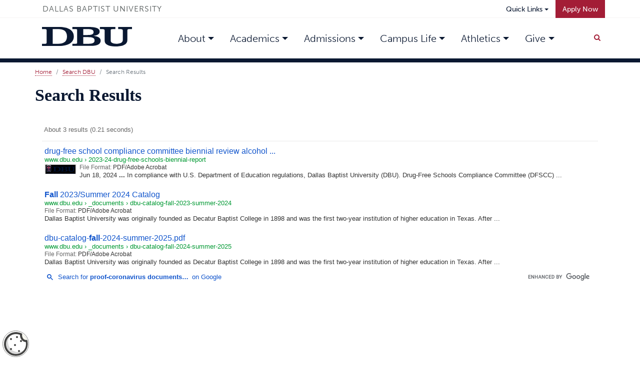

--- FILE ---
content_type: text/html
request_url: https://www.dbu.edu/search/results.html?cx=008118818422978891718%3Ajemm2oczmhw&cof=FORID%3A11&ie=UTF-8&q=proof-coronavirus%20documents%20covid-care-plan-fall-2021
body_size: 28912
content:
<!DOCTYPE html>
<html xmlns="http://www.w3.org/1999/xhtml" dir="ltr" lang="en-US">
<head>
<meta content="text/html; charset=utf-8" http-equiv="content-type"/>






	












                                         

<link href="../_files/css/fonts/font-awesome/css/font-awesome.min.css" media="screen" rel="stylesheet"/>
<link href="../_files/css/fonts/font-awesome-brands/css/brands.min.css" media="screen" rel="stylesheet"/>
<link href="../_files/css/bootstrap.min.css?vs3" media="screen" rel="stylesheet"/>
<link href="../_files/css/style.min.css?vs6" media="screen" rel="stylesheet"/>
<link href="../_files/css/swiper.min.css" media="screen" rel="stylesheet"/>
<link href="../_files/css/dark.min.css?vs3" media="screen" rel="stylesheet"/>
<link href="../_files/css/font-icons-2022.min.css" media="screen" rel="stylesheet"/>
<link href="../_files/css/animate.min.css" media="screen" rel="stylesheet"/>
<link href="https://www.dbu.edu/_files/css/typekit.min.css" media="screen" rel="stylesheet"/>
<link href="../_files/css/responsive.min.css?vs6" media="screen" rel="stylesheet"/>
<link href="../_files/css/dbu.min.css?vs8" media="screen" rel="stylesheet"/>

<link href="https://www.dbu.edu/search/results.html" rel="canonical"/>

<meta content="width=device-width, initial-scale=1" name="viewport"/>
<meta content="telephone=no" name="format-detection"/>
<meta content="Online Christian University, Search Results" name="keywords"/>
<meta content="DBU is a Christian university in the DFW metroplex, offering Christian academic programs for undergraduate and graduate students. View website search results." name="description"/><!-- Document Title ============================================= -->
<title>            
                                                             



        



				            
        	    
    
			Search Results | Search DBU | Dallas Baptist University 
	


</title>
<link href="//www.dbu.edu/favicon.ico" rel="shortcut icon" type="image/vnd.microsoft.icon"/>
</head>
<body class="stretched no-transition" id="cookie">
 <script>(function(w,d,s,l,i){w[l]=w[l]||[];w[l].push({'gtm.start':
new Date().getTime(),event:'gtm.js'});var f=d.getElementsByTagName(s)[0],
j=d.createElement(s),dl=l!='dataLayer'?'&l='+l:'';j.async=true;j.src=
'https://www.googletagmanager.com/gtm.js?id='+i+dl;f.parentNode.insertBefore(j,f);
})(window,document,'script','dataLayer','GTM-5T7P6D5');</script><!-- Document Wrapper ============================================= -->
<div class="clearfix" id="wrapper">
<div id="result"></div>
<!-- Top Bar and Header ============================================= -->








	











                                         
				<div id="top-bar">
			<div class="container clearfix">
												<div class="row">
<div class="col-md-8 nobottommargin ml-md-auto" id="name"><p id="dbu-name" class="nomargin nopadding">Dallas Baptist University</p></div>
<div class="col-md-4 nomargin nopadding" id="right-ctas">
<div class="right">
<ul>
<li class="dropdown"><a class="dropdown-toggle" data-toggle="dropdown">Quick Links</a>
<div class="dropdown-menu" id="Quick-Links-List">
<p class="navy"><strong>Logins</strong><br/><a href="https://my.dbu.edu">Student</a><br/><a href="https://my.dbu.edu/">Faculty/Staff</a></p>
<div class="dropdown-divider"></div>
<p class="navy"><a href="https://www.dbu.edu/library/">Library</a><br/><a href="https://www.dbu.edu/news/">Campus News</a><br/><a href="https://www.dbu.edu/visit/">Visit DBU</a><br/><a href="https://www.dbu.edu/undergraduate/admissions/accepted.html">Confirm Enrollment</a></p>
<div class="dropdown-divider"></div>
<p class="navy"><a href="#Quick-Links">More</a></p>
</div>
</li>
<li class="bgcolor-red"><a class="button-red button button-xsmall nomargin nopadding" href="https://www.dbu.edu/applications/">Apply Now</a></li>
</ul>
</div>
</div>
</div><style type="text/css">
#top-bar {background:#0a1831 !important; color:white; height:36px !important; line-height:36px !important; font-size:16px; border-bottom:solid 1px #b4b3b224 !important; background:white !important;}
p#dbu-name {letter-spacing: 1px;font-size: 16px; text-transform:uppercase;}
@media (max-width: 568px) {p#dbu-name {font-size:14px;}}
@media (max-width: 1024px) {#top-bar {height:35px !important; line-height: 35px !important; display:block !important;}}
#top-bar ul li a.button {line-height:inherit; padding:0 1em !important;}
@media (max-width: 1000px) {#top-bar #name {padding-left:2px;}}
@media (max-width: 999px) {#top-bar #name {padding-left:15px;}}
@media (max-width: 991px) {#top-bar {display:block !important;}}
@media (max-width: 820px) {#top-bar #name {padding:0;}}
@media (max-width: 780px) {
#top-bar {display:block !important;}
#top-bar .container {padding:0;}
#top-bar #name {padding-left:15px;}
.top-links ul li a.button, #top-bar ul li a.button {padding:0 .6em !important;}
}
#top-bar #right-ctas:hover {cursor:pointer;}
@media (max-width: 768px) {#top-bar #name, #top-bar #right-ctas {width:50%;}}
@media (max-width: 670px) {p#dbu-name {font-size:13px;} .top-links ul li a.button, #top-bar ul li a.button {padding:0 1em !important;}}
@media (max-width: 574px) {#top-bar #name {padding-left:0;}}
@media (max-width: 570px) {#top-bar #name, #top-bar #right-ctas {padding:0;}}
@media (max-width: 550px) {.top-links ul li a.button, #top-bar ul li a.button {padding:0;}}
.top-links.right, div.right {float:right;}
@media (max-width: 548px) {
    #top-bar #name {display:none;}
    #top-bar #right-ctas {width:100%;}
    .top-links.right, div.right {float:none; text-align:center;}
}
/*.top-links.right ul {display:inline;}*/
#top-bar .right ul {display:inline-flex; list-style:none;}
@media (max-width: 548px) {#top-bar .right ul {padding:0;}}
#top-bar ul {list-style:none;}
.top-links li > a, #top-bar li > a {color:white !important; border:none; font-size:14px;}
@media (max-width: 1024px) {p#dbu-name, .top-links li > a, #top-bar li > a {font-size:13px;}}
/*.top-links li > a:hover, #top-bar li > a:hover {cursor:pointer;}*/
.top-links ul li a.button, #top-bar li.dropdown {font-weight:400;}
#top-bar li.dropdown a.dropdown-toggle {color:#0a1831 !important;}
#top-bar li.dropdown a.dropdown-toggle {padding:0 1em 0.5em 1em;}
div#Quick-Links-List {font-size:1rem; padding:.8em 1em; margin-top:3px; min-width:inherit;}
@media (max-width: 1024px) {div#Quick-Links-List {font-size:.875rem;}}
div#Quick-Links-List p {font-size:1em; line-height:1.5;}
div#Quick-Links-List p a {background:white; color: #a31d36; border-bottom: 1px dotted #a31d36;}
div#Quick-Links-List p a:hover, div#Quick-Links-List p a:visited,
div#Quick-Links-List p a:focus {color:#791026; border-bottom: 1px solid #791026;}
</style>
					</div>
		</div><!-- #top-bar end -->
<!-- Header ============================================= -->
    <header class="full-header" id="header" style="background:#0a1831;">
        <div id="header-wrap" style="background:#0a1831;">
		<div class="container clearfix nopadding">
			<div id="primary-menu-trigger">
			 <i class="icon-reorder"></i> 
			</div>
			<!-- Logo ============================================= -->
					            <div class="nopadding nomargin" id="logo">
                    	<a class="standard-logo" data-dark-logo="site://DBU/_files/images/logo-navy.svg" href="../index.html">
            		<img alt="DBU Lettermark Logo" id="" src="../_files/images/logo-navy.svg"/>
            	</a>
            	<a class="retina-logo" data-dark-logo="site://DBU/_files/images/logo-navy.svg" href="../index.html">
            		<img alt="DBU Lettermark Logo" id="" src="../_files/images/logo-navy.svg"/>
            	</a>
            </div><!-- #logo end -->
			<!-- Primary Navigation ============================================= -->
		            <nav class="navbar navbar-expand-xl justify-content-center">
        				<button class="navbar-toggler collapsed" type="button" data-toggle="collapse" data-target="#collapsibleNavbar" aria-expanded="false">
	<span class="navbar-toggler-icon"><i class="icon-line-menu"></i></span>
</button><div id="logo-mobile">
	<a class="standard-logo" href="https://www.dbu.edu/">
    	<svg id="dbu-lettermark" data-name="Layer 1" xmlns="http://www.w3.org/2000/svg" viewBox="0 0 180 39.05"><path d="M115.84,0h30.9V4.22h-4c-4.42,0-5.29.75-5.29,2.23V27.58c0,4,4.51,6.06,11.89,6.06s12.31-2.18,12.31-7.77V7.39c0-2.28-1.21-3.14-5.2-3.14h-4.11V0H180V4.22h-4.77c-3.64,0-4.51.75-4.51,3.15v19c0,10-11.37,12.68-22.57,12.68s-22.83-2.63-22.83-11.42v-21c0-1.77-2-2.35-5.81-2.35h-3.65ZM0,33.67H5.56c2,0,3.73-.46,3.73-2V6.17c0-1.49-1.73-1.95-3.73-1.95H0V0H34.64c17.45,0,29,6.4,29,18.89s-11.5,19-29,19H0Zm21.44,0H32.12C42.18,33.67,50,30.15,50,18.89S42.18,4.22,33,4.22H21.45Z" transform="translate(0 0)" style="fill:#0a1831"/><path d="M60.64,33.67h6.17c2.68,0,3.55-.57,3.55-2.06V6.28c0-1.48-.87-2.06-3.55-2.06H60.64V0H92.85c17,0,22.47,3.48,22.47,9.36,0,5-5.12,7.6-12.15,8.35v.1c7.2,1,14.16,3,14.16,9.55,0,6.16-5,10.5-19.46,10.5H60.64ZM82.52,16.14h8.33c6.86,0,12.32-.82,12.32-5.83,0-5.25-5.46-6.06-12.32-6.06H82.52Zm0,17.53h9.71c7,0,12.94-.86,12.94-6.63s-6-6.68-12.94-6.68H82.52Z" transform="translate(0 0)" style="fill:#0a1831"/></svg>
    </a>
    </div>
<div class="navbar-collapse collapse justify-content-center" id="collapsibleNavbar" loading="lazy">
	<ul class="navbar-nav">
		<li class="nav-item">
			<a class="nav-link dropdown-toggle" href="https://www.dbu.edu/about/"  role="button" data-toggle="dropdown" aria-haspopup="true" aria-expanded="false">About</a>
			<div class="dropdown-menu mega-menu v-2 z-depth-1 special-color py-4 px-3" aria-labelledby="navbarDropdown">
				<div class="row">
					<div class="col-md-12 text-center">
						<span>
							<p class="h4 nomargin museo">Glorifying God Above All Else</p>
							<a class="h5 subtitle nopadding nomargin museo" href="https://www.dbu.edu/about/">About DBU</a>
							<div class="dropdown-divider"></div>
						</span>
					</div>
				</div>
				<div class="row">
					<div class="col-md-3">
						<span><p class="text-center"><a href="https://www.dbu.edu/about/">
						    		<picture style="min-width:121px; min-height:92px;" >
                                      <source media="(max-width: 767px)" type="image/webp"
                                                    srcset="https://wwwdbueducdn.azureedge.net/_images/nav/about/chapel-quad-students-mobile.webp" />
                                      <source media="(max-width: 767px)" type="image/jp2"
                                                    srcset="https://wwwdbueducdn.azureedge.net/_images/nav/about/chapel-quad-students-mobile.jp2" />
                                      <source media="(max-width: 767px)" type="image/jpeg"
                                                    srcset="https://wwwdbueducdn.azureedge.net/_images/nav/about/chapel-quad-students-mobile.jpg" />
                                                     
                                      <source media="(min-width: 768px)" type="image/webp"
                                                    srcset="https://wwwdbueducdn.azureedge.net/_images/nav/about/chapel-quad-students-desktop.webp" />
                                      <source media="(min-width: 768px)" type="image/jp2"
                                                    srcset="https://wwwdbueducdn.azureedge.net/_images/nav/about/chapel-quad-students-desktop.jp2" />
                                      <source media="(min-width: 768px)" type="image/jpeg"
                                                    srcset="https://wwwdbueducdn.azureedge.net/_images/nav/about/chapel-quad-students-desktop.jpg" />
                                                   
                                      <img src="https://wwwdbueducdn.azureedge.net/_images/nav/about/chapel-quad-students-desktop.jpg"
                                                    alt="dallas faculty member and student talking outside" 
                                                    style="height: auto; width:auto;"/>
                        	</picture>
						</a></p></span>
					</div>
					<div class="col-md-3">
						<span>
							<p class="heading"><a href="https://www.dbu.edu/about/"><b>DBU at a Glance</b></a></p>
							<ul>
								<li><a href="https://www.dbu.edu/about/#history">History</a></li>
								<li><a href="https://www.dbu.edu/about/mission.html">Mission &amp; Vision</a></li>
								<li><a href="https://www.dbu.edu/about/integrated-faith.html">Integrated Faith & Learning</a></li>
								<li><a href="https://www.dbu.edu/about/community.html">Community</a></li>
								<li><a href="https://www.dbu.edu/about/#core-values">Core Values</a></li>
								<li><a href="https://www.dbu.edu/about/#president">President's Welcome</a></li>
								<li><a href="https://www.dbu.edu/about/leadership/">DBU Leadership</a></li>
								<li><a href="https://www.dbu.edu/about/quick-facts.html">Quick Facts</a></li>
							</ul>
							</span>
						</div>
						<div class="col-md-3">
							<span>
								<p class="heading"><a href="https://www.dbu.edu/about/campus.html"><b>Campus</b></a></p>
								<ul>
									<li><a href="https://www.dbu.edu/events/">Upcoming Events</a></li>
									<li><a href="https://www.dbu.edu/news/">Campus News</a></li>
									<li><a href="https://www.dbu.edu/campusmap/">Campus Map</a></li>
									<li><a href="https://www.dbu.edu/about/directions.html">Directions to DBU</a></li>
									<li><a href="https://www.dbu.edu/social-media/">Social Media</a></li>
									<li><a href="https://dbu.formstack.com/forms/email_us">Email Us</a></li>
									<div class="dropdown-divider"></div>
								</ul>
							</span>
						</div>
						<div class="col-md-3">
							<div class="dropdown-divider"></div>
							<a class="dropdown-item button button-navy text-center" href="https://www.dbu.edu/visit/">Visit DBU</a>
							<a class="dropdown-item text-center button button-white button-border" href="https://www.dbu.edu/contact/">Contact Us</a>
						</div>
					</div>
				 </div>
			 </li>
			 <li class="nav-item">
				<a class="nav-link dropdown-toggle" href="https://www.dbu.edu/academics/" role="button" data-toggle="dropdown" aria-haspopup="true" aria-expanded="false">Academics</a>
				<div class="dropdown-menu mega-menu v-2 z-depth-1 special-color py-4 px-3" aria-labelledby="navbarDropdown">
					<div class="row">
						<div class="col-md-12 text-center">
							<span>
								<p class="h4 nomargin museo">Study Your Passion. Grow Your Faith.</p>
								<a class="h5 subtitle nopadding nomargin museo" href="https://www.dbu.edu/academics/">Academics</a>
							<div class="dropdown-divider"></div>
							</span>
						</div>
					</div>
					<div class="row">
						<div class="col-md-3">
							<span><p class="text-center"><a href="https://www.dbu.edu/academics/">
							        <picture style="min-width:121px; min-height:92px;">
                                          <source media="(max-width: 767px)" type="image/webp" srcset="https://wwwdbueducdn.azureedge.net/_images/nav/academics/mobile-2.webp">
                                          <source media="(max-width: 767px)" type="image/jp2" srcset="https://wwwdbueducdn.azureedge.net/_images/nav/academics/mobile-2.jp2">
                                          <source media="(max-width: 767px)" type="image/jpeg" srcset="https://wwwdbueducdn.azureedge.net/_images/nav/academics/mobile-2.jpg">
                                                                                                                
                                          <source media="(min-width: 768px)" type="image/webp" srcset="https://wwwdbueducdn.azureedge.net/_images/nav/academics/desktop-2.webp">
                                          <source media="(min-width: 768px)" type="image/jp2" srcset="https://wwwdbueducdn.azureedge.net/_images/nav/academics/desktop-2.jp2">
                                          <source media="(min-width: 768px)" type="image/jpeg" srcset="https://wwwdbueducdn.azureedge.net/_images/nav/academics/desktop-2.jpg">
                                                                                                  
                                          <img src="https://wwwdbueducdn.azureedge.net/_images/nav/academics/desktop-2.jpg" alt="dallas students in the classroom" style="height: auto; width:auto;">
                            	    </picture>
							   </a></p></span>
						</div>
						<div class="col-md-3">
							<span>
								<p class="heading"><a href="https://www.dbu.edu/academics/#programs"><b>Programs</b></a></p>
								<ul>
									<li><a href="https://www.dbu.edu/undergraduate-programs/">Undergraduate</a></li>
									<li><a href="https://www.dbu.edu/graduate/">Graduate</a></li>
									<li><a href="https://www.dbu.edu/doctoral/">Doctoral</a></li>
									<li><a href="https://www.dbu.edu/degree-completion/">Degree Completion</a></li>
									<li><a href="https://www.dbu.edu/online/">Online</a></li>
									<li><a href="https://www.dbu.edu/pre-college-academy/">Dual Credit</a></li>
									<li><a href="https://www.dbu.edu/academics/#colleges">Colleges &amp; Schools</a></li><li class="mt-3"><a href="https://www.dbu.edu/about/accreditation.html">Accreditation</a></li>
								</ul>
							</span>
						</div>
						<div class="col-md-3">
							<span>
								<p class="heading"><a href="https://www.dbu.edu/academics/#resources"><b>Academic Resources</b></a></p>
								<ul>
									<li><a href="https://www.dbu.edu/academics/calendar.html">Academic Calendar</a></li>
									<li><a href="https://www.dbu.edu/schedule/">Academic Planning Hub</a></li>
									<li><a href="https://www.dbu.edu/advising-center/">Advising Center</a></li>
									<li><a href="https://www.dbu.edu/library/">Library </a></li>
									<li><a href="https://www.dbu.edu/registrar/">Registrar's Office</a></li>
									<li><a href="https://dbu.slingshotedu.com/">Bookstore</a></li>
									<li><a href="https://www.dbu.edu/baptist-heritage/">Center for Baptist History &amp; Heritage</a></li>
									<div class="dropdown-divider"></div>
								</ul>
							</span>
						</div>
						<div class="col-md-3">
						  	<div class="dropdown-divider"></div>
						  	<a class="dropdown-item button button-navy text-center" href="https://www.dbu.edu/undergraduate-programs/majors.html">Explore Majors</a>
						  	<a class="dropdown-item text-center button button-white button-border" href="https://www.dbu.edu/applications/">Apply Now</a>
						</div>
					</div>
				 </div>
			 </li>
			 <li class="nav-item">
				<a class="nav-link dropdown-toggle" href="https://www.dbu.edu/admissions/" role="button" data-toggle="dropdown" aria-haspopup="true" aria-expanded="false">Admissions</a>
				<div class="dropdown-menu mega-menu v-2 z-depth-1 special-color py-4 px-3" aria-labelledby="navbarDropdown">
					<div class="row">
						<div class="col-md-12 text-center">
							<span>
								<p class="h4 nomargin museo">Find Your Place at DBU</p>
								<a class="h5 subtitle nopadding nomargin museo" href="https://www.dbu.edu/admissions/">Admissions</a>
							<div class="dropdown-divider"></div>
							</span>
						</div>
					</div>
					<div class="row">
						<div class="col-md-3">
							<span><p class="text-center"><a href="https://www.dbu.edu/admissions/">
							        <picture style="min-width:121px; min-height:92px;" >
                                      <source media="(max-width: 767px)" type="image/webp"
                                                    srcset="https://wwwdbueducdn.azureedge.net/_images/nav/admissions/mobile-2.webp" />
                                      <source media="(max-width: 767px)" type="image/jp2"
                                                    srcset="https://wwwdbueducdn.azureedge.net/_images/nav/admissions/mobile-2.jp2" />
                                      <source media="(max-width: 767px)" type="image/jpeg"
                                                    srcset="https://wwwdbueducdn.azureedge.net/_images/nav/admissions/mobile-2.jpg" />

                                      <source media="(min-width: 768px)" type="image/webp"
                                                    srcset="https://wwwdbueducdn.azureedge.net/_images/nav/admissions/desktop-2.webp" />
                                      <source media="(min-width: 768px)" type="image/jp2"
                                                    srcset="https://wwwdbueducdn.azureedge.net/_images/nav/admissions/desktop-2.jp2" />
                                      <source media="(min-width: 768px)" type="image/jpeg"
                                                    srcset="https://wwwdbueducdn.azureedge.net/_images/nav/admissions/desktop-2.jpg" />
                                                   
                                      <img src="https://wwwdbueducdn.azureedge.net/_images/nav/admissions/desktop-2.jpg"                                                    
                                                    alt="dbu student ringing the liberty bell" 
                                                    style="height: auto; width:auto;"/>
                        	    </picture>
							</a></p></span>
						</div>
						<div class="col-md-3">
							<span>
								<p class="heading"><a href="https://www.dbu.edu/undergraduate/"><b>Undergraduate</b></a></p>
								<ul>
									<li><a href="https://www.dbu.edu/undergraduate/">First-Year Students</a></li>
									<li><a href="https://www.dbu.edu/undergraduate/">Transfer Students</a></li>
									<li><a href="https://www.dbu.edu/undergraduate/connect/homeschool.html">Homeschool Students</a></li>
									<li><a href="https://www.dbu.edu/degree-completion/you-can-do-it/">Degree Completion</a></li>
									<li><a href="https://www.dbu.edu/cfni/">CFNI Students</a></li>
									<li><a href="https://www.dbu.edu/hillsong/">Hillsong Students</a></li>
									<li><a href="https://www.dbu.edu/ywam/">YWAM Students</a><li>
									<li><a href="https://www.dbu.edu/pages/military/">Veterans</a></li>
									<li><a href="https://www.dbu.edu/online/">Online</a></li>
									<li><a href="https://www.dbu.edu/undergraduate/connect/parents.html">Parents</a></li>
									<div class="dropdown-divider"></div>
									
								</ul><p class="heading"><a href="https://www.dbu.edu/applications/"><b>How to Apply</b></a></p><ul>
									<li><a href="https://www.dbu.edu/financial-aid/value-cost.html">Value & Cost</a></li>
									<li><a href="https://www.dbu.edu/financial-aid/">Financial Aid</a></li>
									<li><a href="https://www.dbu.edu/cashier/">Cashier's Office</a></li></ul>
							</span>
						</div>
						<div class="col-md-3">
							<span>
								<p class="heading"><a href="https://www.dbu.edu/graduate/"><b>Graduate</b></a></p>
								<ul>
									<li><a href="https://www.dbu.edu/graduate/admissions/">Master's</a></li>
									<li><a href="https://www.dbu.edu/doctoral/">Doctoral</a></li>
									<li><a href="https://www.dbu.edu/online/">Online</a></li>
								</ul>
								<div class="dropdown-divider"></div>
								<p class="heading"><a href="https://www.dbu.edu/international/"><b>International</b></a></p>
								<ul>
									<li><a href="https://www.dbu.edu/international/new-students/admissions-steps/undergraduate.html">Undergraduate Students</a></li>
									<li><a href="https://www.dbu.edu/international/new-students/admissions-steps/graduate.html">Graduate Students</a></li>
									<div class="dropdown-divider"></div>
								</ul>
							</span>
						</div>
						<div class="col-md-3">
						  <div class="dropdown-divider"></div>
						  <a class="dropdown-item button button-navy text-center" href="https://www.dbu.edu/applications/">Apply Now</a>
						  <a class="dropdown-item text-center button button-white button-border" href="https://apply.dbu.edu/register/information">Request Info</a>
						  <div class="dropdown-divider"></div>
						  <ul class="text-center">
						    <li><a href="https://www.dbu.edu/undergraduate/admissions/accepted.html">Confirm Enrollment</a></li>
									<li><a href="https://www.dbu.edu/orientation/">New Patriot Orientation</a></li>
						  </ul>
						</div>
					</div>
				 </div>
				</li>
			  <li class="nav-item" style="position:static;">
					<a class="nav-link dropdown-toggle" href="https://www.dbu.edu/campus-life/" id="navbarDropdown" role="button" data-toggle="dropdown" aria-haspopup="true" aria-expanded="false">Campus Life</a>
					<div class="dropdown-menu mega-menu v-2 z-depth-1 special-color py-4 px-3" aria-labelledby="navbarDropdown">
					<div class="row">
						<div class="col-md-12 text-center">
							<span>
								<p class="h4 nomargin museo">Find Your Home on the Hill</p>
								<a class="h5 subtitle nopadding nomargin museo colonial" href="https://www.dbu.edu/campus-life/">Campus Life</a>
							  	<div class="dropdown-divider"></div>
							</span>
						</div>
					</div>
					<div class="row">
						<div class="col-md-3">
							<span><p class="text-center"><a href="https://www.dbu.edu/campus-life/">
							<picture style="min-width:121px; min-height:92px;" >
                                  <source media="(max-width: 767px)" type="image/webp"
                                                srcset="https://wwwdbueducdn.azureedge.net/_images/nav/campus-life/23/mobile.webp" />
                                  <source media="(max-width: 767px)" type="image/jp2"
                                                srcset="https://wwwdbueducdn.azureedge.net/_images/nav/campus-life/23/mobile.jp2" />
                                  <source media="(max-width: 767px)" type="image/jpeg"
                                                srcset="https://wwwdbueducdn.azureedge.net/_images/nav/campus-life/23/mobile.jpg" />
                                                                                                        
                                  <source media="(min-width: 768px)" type="image/webp"
                                                srcset="https://wwwdbueducdn.azureedge.net/_images/nav/campus-life/23/desktop.webp" />
                                  <source media="(min-width: 768px)" type="image/jp2"
                                                srcset="https://wwwdbueducdn.azureedge.net/_images/nav/campus-life/23/desktop.jp2" />
                                  <source media="(min-width: 768px)" type="image/jpeg"
                                                srcset="https://wwwdbueducdn.azureedge.net/_images/nav/campus-life/23/desktop.jpg" />
                                                                                          
                                  <img src="https://wwwdbueducdn.azureedge.net/_images/nav/campus-life/23/desktop.jpg"
                                                alt="students finishing the color race" 
                                                style="height: auto; width:auto;"/>
                    </picture>
							
							</a></p></span>
						</div>
						<div class="col-md-3">
							<span>
								<p class="heading"><a href="https://www.dbu.edu/undergraduate/dbu-experience/campus-life/"><b>Prospective Students</b></a></p>
								<ul>
									<li><a href="https://www.dbu.edu/undergraduate/dbu-experience/campus-life/student-life.html">Student Life</a></li>
									<li><a href="https://www.dbu.edu/undergraduate/dbu-experience/campus-life/">Spiritual Life</a></li>
									<li><a href="https://www.dbu.edu/student-life/greek-life/">Greek Life</a></li>
									<li><a href="https://www.dbu.edu/international/new-students/">International Students</a></li>
								</ul>
							  	<div class="dropdown-divider"></div>
							 	<ul>
							  		<li><a href="https://www.dbu.edu/undergraduate/dbu-experience/housing-community.html">University Housing</a></li>
									<li><a href="https://www.dbu.edu/about/campus.html">Campus Information</a></li>
							  	</ul>
							</span>
						</div>
						<div class="col-md-3">
							<span>
								<p class="heading"><a href="https://my.dbu.edu"><b>Current Students</b></a></p>
								<ul>
									<li><a href="https://www.dbu.edu/student-life/">Student Life</a></li>
								 	<li><a href="https://www.dbu.edu/student-affairs/">Student Affairs</a></li>
									<li><a href="https://www.dbu.edu/international/current-students/">International Students</a></li>
							  	</ul>
							  	<div class="dropdown-divider"></div>
							 	<ul>
									<li><a href="https://www.dbu.edu/ccpd/">Career & Professional Development</a></li>
									<li><a href="https://www.dbu.edu/counseling-center/">Counseling Center</a></li>
									<li><a href="https://www.dbu.edu/health-services/">Health Services</a></li>
									<li><a href="https://www.dbu.edu/housing/">University Housing</a></li>
									<li><a href="https://www.dbu.edu/prayer/">Prayer Ministry</a></li>
									<div class="dropdown-divider"></div>
							  	</ul>
							  </span>
						</div>
						<div class="col-md-3">
						    <div class="dropdown-divider"></div>
							  	<a class="dropdown-item button button-navy text-center" href="https://dbu.formstack.com/forms/email_us">Email DBU</a>
						  		<a class="dropdown-item text-center button button-white button-border" href="https://www.dbu.edu/contact/">Contact Us</a>
						</div>
					</div>
				</div>
			 </li>
			 <li class="nav-item" style="position:static;">
				<a class="nav-link dropdown-toggle" href="https://dbupatriots.com/" id="navbarDropdown" role="button" data-toggle="dropdown" aria-haspopup="true" aria-expanded="false">Athletics</a>
				<div class="dropdown-menu mega-menu v-2 z-depth-1 special-color py-4 px-3" aria-labelledby="navbarDropdown">
				<div class="row">
					<div class="col-md-12 text-center">
						<span>
							<p class="h4 nomargin museo">Producing Champions for Christ</p>
							<a class="h5 subtitle nopadding nomargin museo colonial" href="https://dbupatriots.com/" target="_blank">Athletics</a>
						  	<div class="dropdown-divider"></div>
						</span>
					</div>
				</div>
				<div class="row">
					<div class="col-md-3">
						  <span><p class="text-center"><a href="https://dbupatriots.com/" target="_blank">
        						  <picture style="min-width:121px; min-height:92px;" >
                                      <source media="(max-width: 767px)" type="image/webp"
                                                    srcset="https://wwwdbueducdn.azureedge.net/_images/nav/athletics/patriot-man-2-mobile.webp" />
                                      <source media="(max-width: 767px)" type="image/jp2"
                                                    srcset="https://wwwdbueducdn.azureedge.net/_images/nav/athletics/patriot-man-mobile.jp2" />
                                      <source media="(max-width: 767px)" type="image/jpeg"
                                                    srcset="https://wwwdbueducdn.azureedge.net/_images/nav/athletics/patriot-man-2-mobile.jpg" />
                                                                                    
                              <source media="(min-width: 768px)" type="image/webp"
                                            srcset="https://wwwdbueducdn.azureedge.net/_images/nav/athletics/patriot-man-2-desktop.webp" />
                              <source media="(min-width: 768px)" type="image/jp2"
                                            srcset="https://wwwdbueducdn.azureedge.net/_images/nav/athletics/patriot-man-2-desktop.jp2" />
                              <source media="(min-width: 768px)" type="image/jpeg"
                                            srcset="https://wwwdbueducdn.azureedge.net/_images/nav/athletics/patriot-man-2-desktop.jpg" />
                                                                      
                                  <img src="https://wwwdbueducdn.azureedge.net/_images/nav/athletics/patriot-man-2-desktop.jpg"
                                                alt="DBU Patriot man at homecoming on stage" 
                                                style="height: auto; width:auto;"/>
                                </picture>
						  </a></p></span>
					</div>
					<div class="col-md-3">
						<span>
							<p class="heading"><b><a href="https://dbupatriots.com/" target="_blank">DBU Patriots at a Glance</a></b></p>
							<ul>
								<li><a href="https://dbupatriots.com/sports/2010/1/8/Mission%20Statement.aspx" target="_blank">Mission, Vision &amp; Core Values</a></li>
								<li><a href="https://dbupatriots.com/sports/2011/10/6/Patriot%20Traditions.aspx" target="_blank">Patriot Traditions &amp; Student Groups</a></li>
							</ul>
							<div class="dropdown-divider"></div>
							<ul>
								<li><a href="https://www.dbucamps.com/" target="_blank">Sport Camps</a></li>
								<li><a href="https://patriotathleticfund.com/" target="_blank">Patriot Athletic Fund</a></li>
								<li><a href="https://dbupatriots.com/sports/2020/5/20/prospective-student-athletes.aspx" target="_blank">Prospective Student-Athletes</a></li>
							</ul>
						</span>
					</div>
					<div class="col-md-3">
						<span>
					  		<p class="heading"><a href="https://dbupatriots.com/calendar" target="_blank"><b>Game Day</b></a></p>
						  	<ul>
								<li><a href="https://dbucampusstore.com/" target="_blank">Shop DBU Gear</a></li>
								<li><a href="https://dbutickets.universitytickets.com/w/default.aspx" target="_blank">Buy Tickets</a></li>
								<li><a href="https://www.dbu.edu/about/directions.html">Directions to DBU</a></li>
								<div class="dropdown-divider"></div>
						  	</ul>
					  	</span>
					</div>
					<div class="col-md-3">
						<div class="dropdown-divider"></div>
					  	<p class="text-center"><img id="athletics-logo" src="https://www.dbu.edu/_images/logos/dbu-patriots.svg" width="150" height="45" alt="arch DBU athletics logo" loading="lazy"></p>
					  	<p id="Champions" class="text-center navy" style="color:#0a1831;"><b>#Champions4Christ</b></p>
					  		<a class="dropdown-item button button-navy text-center" href="https://dbupatriots.com/" target="_blank">DBU Athletics</a>
					  		<a class="dropdown-item text-center button button-white button-border" href="https://dbutickets.universitytickets.com/w/default.aspx" target="_blank">Buy Tickets</a>
					</div>
				</div>
			</div>
		  </li>
		  <li class="nav-item" style="position:static;">
				<a class="nav-link dropdown-toggle" href="https://www.dbu.edu/advancement/" id="navbarDropdown" role="button" data-toggle="dropdown" aria-haspopup="true" aria-expanded="false">Give</a>
			<div class="dropdown-menu mega-menu v-2 z-depth-1 special-color py-4 px-3" aria-labelledby="navbarDropdown">
				<div class="row">
					<div class="col-md-12 text-center">
						<span>
							<p class="h4 nomargin museo">Join Us in Developing Christ-Centered Leaders</p>
							<a class="h5 subtitle nopadding nomargin museo colonial" href="https://www.dbu.edu/advancement/">Advancement</a>
						  	<div class="dropdown-divider"></div>
						</span>
					</div>
				</div>
				<div class="row">
					<div class="col-md-3">
						  <span><p class="text-center"><a href="https://www.dbu.edu/advancement/">
						          <picture style="min-width:121px; min-height:92px;" >
                                      <source media="(max-width: 767px)" type="image/webp"
                                                    srcset="https://wwwdbueducdn.azureedge.net/_images/nav/give/thank-you-mobile.webp" />
                                      <source media="(max-width: 767px)" type="image/jp2"
                                                    srcset="https://wwwdbueducdn.azureedge.net/_images/nav/give/thank-you-mobile.jp2" />
                                      <source media="(max-width: 767px)" type="image/jpeg"
                                                    srcset="https://wwwdbueducdn.azureedge.net/_images/nav/give/thank-you-mobile.jpg" />
                                                                                                            
                                      <source media="(min-width: 768px)" type="image/webp"
                                                    srcset="https://wwwdbueducdn.azureedge.net/_images/nav/give/thank-you-desktop.webp" />
                                      <source media="(min-width: 768px)" type="image/jp2"
                                                    srcset="https://wwwdbueducdn.azureedge.net/_images/nav/give/thank-you-desktop.jp2" />
                                      <source media="(min-width: 768px)" type="image/jpeg"
                                                    srcset="https://wwwdbueducdn.azureedge.net/_images/nav/give/thank-you-desktop.jpg" />
                                                                                              
                                      <img src="https://wwwdbueducdn.azureedge.net/_images/nav/give/thank-you-desktop.jpg"
                                                    alt="looking up at the dbu chapel picture" 
                                                    style="height: auto; width:auto;"/>
                                     </picture>
						        </a></p></span>
					</div>
					<div class="col-md-3">
						<span>
							<p class="heading"><a href="https://www.givecampus.com/eh3mql"><b>Give</b></a></p>
							<ul>
								<li><a href="https://www.dbu.edu/advancement/ways-to-give/">Ways to Give</a></li>
								<li><a href="https://www.dbu.edu/advancement/impact/">Impact of Giving</a></li>
								<li><a href="https://www.dbu.edu/advancement/fundraising-priorities/">Fundraising Priorities</a></li>
								<li><a href="https://www.dbu.edu/advancement/events.html">Upcoming Events</a></li>
								<li><a href="https://www.dbu.edu/news/">Campus News</a></li>
							</ul>
						</span>
						<div class="dropdown-divider"></div>
						<span>
							<p class="heading"><b>Update Information</b></p>
							<ul>
								<li><a href="https://www.dbu.edu/advancement/connect/update-information.html">Donor </a></li>
								<li><a href="https://dbu.formstack.com/forms/update_your_alumni_information">Alumni</a></li>
							</ul>
						<div class="dropdown-divider"></div>
						</span>
					</div>
					<div class="col-md-3">
					  <span>
					  		<p class="heading"><a href="https://www.dbu.edu/advancement/connect/"><b>Connect</b></a></p>
							<ul>
								<li><a href="https://www.dbu.edu/alumni/">Alumni Association</a></li>
								<li><a href="https://www.dbu.edu/churches/">Churches</a></li>
								<li><a href="https://www.dbu.edu/wab/">Women's Auxiliary Board</a></li>
								<li><a href="https://dbu.formstack.com/forms/update_your_alumni_information">Update Alumni Information</a></li>
								<div class="dropdown-divider"></div>
							</ul>
					  </span>						
				</div>
					<div class="col-md-3">
					  <span>
					  <div class="dropdown-divider"></div>
					  <a class="dropdown-item button button-navy text-center" href="https://www.givecampus.com/eh3mql">Give Now</a>
					  </span>
						<span><a class="dropdown-item text-center button button-white button-border" href="https://www.dbu.edu/advancement/connect/">Contact Us</a></span>
				</div>
				</div>
			</div>
		  </li>
		</ul>
	 </div>
 <div id="top-search"><a href="#" id="top-search-trigger" title="Search DBU website"><i class="icon-search3"></i> <i class="icon-line-cross"></i> </a><form action="/search/results.html" id="cse-search-box" method="get"><input name="cx" type="hidden" value="008118818422978891718:jemm2oczmhw" /> <input name="cof" type="hidden" value="FORID:11" /> <input name="ie" type="hidden" value="UTF-8" /> <input name="option" type="hidden" value="com_content" /> <input name="view" type="hidden" value="article" /> <input name="id" type="hidden" value="21" /> <input class="form-control search-query" id="mod-search-searchword" name="q" placeholder="Search..." size="18" type="text" /></form></div>
 <style type="text/css">
    #dbu-lettermark {width:180px; height:39px;}
    #top-search {margin:10px 24px 19px 15px !important;}
    #logo-mobile {display:none;}
    div.dropdown-menu a.h5.subtitle, div.dropdown-menu a.colonial {color:#5c7492; border-bottom:1px dotted #5c7492;}
    /*div.dropdown-menu a.h5.subtitle:hover, div.dropdown-menu a.colonial:hover {color:#791026; border-bottom:1px solid #791026;}*/
	div.dropdown-menu a.h5.subtitle:visited, div.dropdown-menu a.colonial:visited, div.dropdown-menu a.h5.subtitle:active, div.dropdown-menu a.colonial:active {color:#4b6282; border-bottom:1px solid #4b6282;}
    p.images img {height:auto;}
    @media (max-width: 1000px) {
        #top-search a {
    		left: auto;
    		position:absolute;
    		margin: 8px 0;
    		right:26px !important;
    		-webkit-transition: none;
    		-o-transition: none;
    		transition: none;
        }
        #header.full-header #logo, #logo {display:none;}
        #logo-mobile {margin:0 auto !important; display:block; padding:.3em 3.3em 0 0;}
    }
    @media (max-width: 999px) {
        #header.full-header #logo, #logo {/*display:none;*/}
        #header.full-header #logo, #header.full-header #logo-mobile,
        #logo-mobile {
            /*margin:0 auto !important; display:block; */
            /*padding:.3em 5em 0 0;*/
            padding:.3em 2.9em 0 0;
        }
        #header.full-header .container, .container-fullwidth {padding:0 15px !important; margin:0 auto;}
        #top-search a {
            position: absolute;
            margin: 10px 0;
        }
    }
    @media (max-width: 575px) {
        #header.full-header .container, .container-fullwidth {padding-right:25px !important; padding-left:25px !important;}
    }
    #cookie #top-bar .container, #homepage-2021 #top-bar .container, #top-bar .container {max-width:1170px;}
    .navbar {padding:0;}
    .navbar.navbar-expand-xl.justify-content-center {z-index:2;}
    @media (max-width: 1000px) {.navbar.navbar-expand-xl.justify-content-center {/*justify-content:start !important;*/}}
    .navbar p.heading {margin-top:1rem; font-size:1rem;}
    @media (max-width: 768px) {navbar p.heading {padding-left:1em;}}
    .navbar div.dropdown-menu.mega-menu ul, .navbar div.dropdown-menu.mega-menu div.dropdown-menu ul,
    .navbar div.dropdown-menu div.dropdown-menu ul {font-size:1rem; list-style:none; padding:0;}
    @media (max-width: 768px) {
        .navbar div.dropdown-menu.mega-menu ul, .navbar div.dropdown-menu.mega-menu div.dropdown-menu ul,
        .navbar div.dropdown-menu div.dropdown-menu ul {padding-left:2em;}
    }
    /*.nav-item.dropdown ul {font-size:1rem; list-style:none; padding:1em 1.5em;}*/
    @media (max-width: 820px) {
        .dropdown-item.button {padding-right:12px; padding-left:12px;}
    }
    #header.full-header #logo, #header.full-header #logo-mobile {border:none;}
    body.stretched #header.full-header .container,
    body#cookie.stretched #header.full-header .container,
    body#homepage-2021.stretched #header.full-header .container,
    body#brochure.stretched #header.full-header .container {max-width:1170px;}
    #primary-menu-trigger {display:none;}
    #header, #header-wrap, #logo img {height:inherit;}
    #logo img, #logo-mobile img {width:180px;}
    #logo a.standard-logo, #logo-mobile a.standard-logo {margin:0.5em 0.3em; border:none;}
    #homepage-2021 #logo a.standard-logo, #homepage-2021 #logo-mobile a.standard-logo,
    #cookie #logo a.standard-logo, #cookie #logo-mobile a.standard-logo,
    #brochure #logo a.standard-logo, #brochure #logo-mobile a.standard-logo {margin:0.5em .8em;}
    @media (max-width: 1001px) {
        #homepage-2021 #logo a.standard-logo, #homepage-2021 #logo-mobile a.standard-logo,
        #cookie #logo a.standard-logo, #cookie #logo-mobile a.standard-logo,
        #brochure #logo a.standard-logo, #brochure #logo-mobile a.standard-logo {margin-left:1.6em;}
    }
    @media (max-width: 1000px) {
        #homepage-2021 #logo a.standard-logo, #homepage-2021 #logo-mobile a.standard-logo,
        #cookie #logo a.standard-logo, #cookie #logo-mobile a.standard-logo,
        #brochure #logo a.standard-logo, #brochure #logo-mobile a.standard-logo {margin-left:.9em;}
    }
    #top-search form {
        background-color: white;
        -webkit-transition:none;
        transition:none;
    }
    #header-wrap {background:white !important; border-bottom: #0a1831 8px solid !important;}
    .navbar-expand-xl .navbar-nav .nav-link {padding: 1.6rem 1rem; border:none; color:#0a1831; font-weight:300; font-size:20px;}
    .navbar-nav .dropdown-menu {width:95%; margin:0 auto;}
    .navbar-toggler {line-height:inherit; background-color:white; border:none;}
    .navbar-toggler-icon {color:#0a1831;}
    @media only screen and (max-width: 3400px), (max-device-width: 3400px) {
        body:not(.device-md):not(.device-sm):not(.device-xs) #header.full-header #top-search form input {padding-left:15px;}
    }
    @media only screen and (max-width: 1400px), (max-device-width: 1400px) {
        body:not(.device-md):not(.device-sm):not(.device-xs) #header.full-header #top-search form input {padding-left:18px;}
    }
    @media only screen and (max-width: 1100px), (max-device-width: 1100px) {
        .navbar-expand-xl .navbar-nav .nav-link {padding:1.6rem .9rem;}
    }
    /*#page-menu, #page-menu-wrap {height:36px;}*/
    /*.header-extras {line-height:42px;}*/
    .sticky-header #logo a, .sticky-header nav.navbar {border:none !important;}
    .stretched.no-transition.device-xl.top-search-open #header.full-header #logo {display:none;}
    .stretched.no-transition.device-xl.top-search-open .navbar-expand-xl .navbar-collapse {opacity:0;}
    @media (max-width: 670px) {#stories, #academics {margin-top:50px;}}
    @media (max-width: 1080px) {.navbar-expand-xl .navbar-nav .nav-link {padding:1.6rem 0.8rem;}}
    @media (max-width: 1050px) {.navbar-expand-xl .navbar-nav .nav-link {padding:1.6rem 0.7rem;}}
    @media (max-width: 1040px) {nav a.dropdown-item.button {padding:0.25em 0.5em;}}
    @media (max-width: 1030px) {#quickLinks .dropdown-menu {margin-bottom:1em;} #Champions {font-size:15px;}}
    @media (max-width: 1025px) {
        body.top-search-open #logo a.standard-logo, body.top-search-open #logo-mobile a.standard-logo {display:none;}
        body.top-search-open .navbar.navbar-expand-xl.justify-content-center {width: 100%;}
        #top-search {/*margin:10px 24px 19px 15px !important;*/}
        body:not(.device-md):not(.device-sm):not(.device-xs) #header.full-header #top-search form input {padding-left: 15px !important;}
    }
    @media (max-width: 1024px) {
        body#homepage-2021 section#button ul.floating-buttons {top:194px;}
        .category {letter-spacing:2px;}
        #top-search a {top:5px; right:7px;}
        #top-search form input {height:70px;}
    }
    @media (max-width: 1023px) {
        #top-search a {top:0;}
    }
    @media (max-width: 1020px) {.navbar-expand-xl .navbar-nav .nav-link {padding:1.6rem 0.6rem;}}
    @media (max-width: 1001px) {
        #dbu-lettermark {width:83px; height:18px;}
        #top-search form {height:auto !important;}
        .navbar-expand-xl .navbar-nav .nav-link {padding:.5rem 1rem; font-size:18px;}
        .navbar-toggler {/*padding:0.25rem 1.6rem;*/}
        .navbar-toggler {/*padding:0.25rem 0.6rem;*/}
        #top-search form input {height:35px !important;}
    }
    @media (max-width: 1000px) {
        body:not(.device-md):not(.device-sm):not(.device-xs) #header.full-header #top-search form input {/*padding-left:0 !important;*/ font-size:24px !important;}
        .navbar-expand-xl .navbar-nav .nav-link {/*padding:.5rem 1.9rem;*/ font-size:14px;}
        .navbar-nav .dropdown-menu {width:100%;}
        #top-search {margin: 0px !important;}
        body:not(.device-md):not(.device-sm):not(.device-xs) #header.full-header #top-search form input {padding-left:1px !important;}
    }
	@media (max-width: 999px) {
		.navbar-toggler {/*padding:0.25rem 0.6rem;*/}
        /*.navbar-toggler {padding:0.25rem 0.75rem;}*/
        .navbar-expand-xl .navbar-nav .nav-link {padding:.5rem 1rem; font-size:18px; border-bottom:0.01em solid rgba(0, 0, 0, 0.15);}
        .navbar-nav .dropdown-menu {/*width:100%;*/ margin-bottom:2em;}
        #logo-mobile {/*padding:.3em 2.7em 0 0;*/}
        #top-search {/*margin: 0px !important;*/}
        #top-search form input {background:white; height:38px; font-size:24px !important;}
        body:not(.device-md):not(.device-sm):not(.device-xs) #header.full-header #top-search form input {padding-left:0 !important;}
        #primary-menu-trigger {
            pointer-events:auto;
            top:0;
            margin-top:0;
            left:0;
            z-index:1;
        }
        .navbar-toggler {padding:0.25rem 0.6rem;}
    }
    @media (max-width: 991px) {
        #top-search form input {font-size:24px !important;}
    }
    @media (max-width: 960px) {
        .navbar-expand-xl .navbar-nav .nav-link {/*padding:0.7rem 2px;*/}
        #top-search form {/*padding:0;*/}
        #top-search form input {font-size:18px !important;}
    }
    .navbar-nav .dropdown-menu img {width:100% !important;}
    @media (max-width: 820px) {
        #logo-mobile {padding:0.5em 0.7em 0 0 !important;}
        #logo .retina-logo img, #logo-mobile .retina-logo img {height:54px !important;}
        #top-search form input {background:white; height:38px !important;}
        section#button ul.floating-buttons li {text-transform:none;}
        .navbar-nav .dropdown-menu {width:100%;}
        .navbar-toggler {padding:0.25rem 0;}
        .navbar-toggler-icon {width:inherit;}
        .navbar-expand-xl .navbar-nav .nav-link {padding:0.5rem 0;}
        #top-search form {padding:0;}
    }
    @media (max-width: 767px) {.navbar-nav .dropdown-menu img {width:28% !important;}}
    @media (max-width: 668px) {.navbar-nav .dropdown-menu img {width:40% !important;}}
    @media (max-width: 570px) {.navbar-nav .dropdown-menu img {width:45% !important;}}
    @media (max-width: 480px) {.navbar-nav .dropdown-menu img {width:55% !important;}}
    @media (max-width: 390px) {.navbar-nav .dropdown-menu img {width:70% !important;}}
    .category {letter-spacing:3px; text-transform:uppercase; font-weight:normal !important;}
    body#homepage-2021 section#button ul.floating-buttons {top:266px;}
    @media (max-width: 999px) {
        #top-search a {right:12px !important; /*margin-top:10px !important;*/}
    }
    @media (max-width: 820px) {
		.category {font-weight:500 !important; letter-spacing:1px; font-size:15px; margin-bottom:4px !important;}
		#top-search a {margin:10px 0 !important; right:5px !important; line-height:22px !important;}
    	#top-search form input {height:38px;}
    }
    @media (max-width: 768px) {
        #top-search a {top:0; right:0 !important;}
    }
    @media (max-width: 670px) {.category {text-transform:none; letter-spacing:0;}}
	@media (max-width: 440px) {
        body#cookie.stretched #header.full-header .container,
        body#homepage-2021.stretched #header.full-header .container {padding-top:.5em !important;}}
    @media (min-width:1366px) {.swiper_wrapper_1000, .swiper_wrapper_500, .swiper_wrapper_600 {height:540px!important;}}
    @media (min-width:1700px) {.swiper_wrapper_1000, .swiper_wrapper_500,
        .swiper_wrapper_600 {height:640px!important;}}
        body#homepage-2021 section#button ul.floating-buttons a {
            padding:10px 20px;
            font-size:18px;
        }
    }
    @media (min-width:1900px) {
        body#homepage-2021 section#button ul.floating-buttons a {
            padding:20px 28px;
            font-size:20px;
            letter-spacing:3px;
        }
        body#homepage-2021 section#button ul.floating-buttons a.button i {margin-right:0;}
    }
    @media (min-width:2500px) {body#homepage-2021 section#button ul.floating-buttons a {font-size:22px;}}
    @media (min-width:3380px) {
        body#homepage-2021 section#button ul.floating-buttons a {
            padding:30px 38px;
            font-size:26px;
        }
    }
    @media (min-width:1920px) {.swiper_wrapper_1000, .swiper_wrapper_500, .swiper_wrapper_600 {height:740px!important;}}
    @media (min-width:2048px) {.swiper_wrapper_1000, .swiper_wrapper_500, .swiper_wrapper_600 {height:752px!important;}}
    @media (min-width:2500px) {.swiper_wrapper_1000, .swiper_wrapper_500, .swiper_wrapper_600 {height:894px!important;}}
    @media (min-width:3000px) {
        .swiper_wrapper_1000, .swiper_wrapper_500, .swiper_wrapper_600 {height:990px !important;}
    }
    @media (min-width:3380px) {.swiper_wrapper_1000, .swiper_wrapper_500, .swiper_wrapper_600 {height:1100px!important;}}
    @media (min-width:3840px) {.swiper_wrapper_1000, .swiper_wrapper_500, .swiper_wrapper_600 {height:1750px!important;}}
</style>
				</nav><!-- #primary-menu end -->
		</div>
	</div>
</header><!-- #header end -->
	<!-- Red Bar: Sub Menu / Slogan -->
 <!-- Bannner Static -->
 






	















 <!-- Bannner Static End -->
 






	












                                         
    

 <!-- Floating Button -->
 






	












 <!-- Floating Button End -->
 <!-- Breadcrumb -->
             
                                                             

    


<section class="page-title-mini" id="page-title">
	<div class="container clearfix">
		<ol class="breadcrumb">
           <li class="breadcrumb-item"><a href="https://www.dbu.edu">Home</a></li>

                    
            
                                                <li class="breadcrumb-item"><a href="index.html">Search DBU</a></li>
                                                        <li aria-current="page" class="breadcrumb-item active">Search Results</li>
                </ol>
    </div>
</section>
 <!-- Breadcrumb End -->
 <!-- Content ============================================= -->
<section id="content">
<div class="content-wrap nomargin nopadding"> 






	


















                                    <div class="container clearfix nobottompadding">
                                <h1 class="text-left">Search Results</h1>
                            </div>
             
                                                                                      										
<div class="container clearfix nobottompadding bottommargin">
<div id="cse-search-results"></div>
<div><br /><script type="text/javascript">
var googleSearchIframeName = "cse-search-results";
var googleSearchFormName = "cse-search-box";
var googleSearchFrameWidth = 685;
var googleSearchDomain = "www.google.com";
var googleSearchPath = "/cse";
</script>
<script src="https://www.google.com/afsonline/show_afs_search.js" type="text/javascript" ></script></div>
</div>

																			
<style type="text/css">
input#q {width:80%; border: solid 1px #0a1831; height:40px; vertical-align:middle;}
input.button {height:40px;}
@media (max-width: 992px) {
    input#q {width:75%;}
}
@media (max-width: 900px) {
    input#q {width:70%;}
}
@media (max-width: 813px) {
input#q {width:65%;}
}
@media (max-width: 670px) {
    label[for=q]{display:none;}
    input#q {border-radius:0;}
}
@media (max-width: 321px) {
input.button {padding:0 10px;}
}
div#cse-search-results {width:100%;}
#cse-search-results iframe {width:inherit;}
.gs-webResult.gs-result {width:100% !important;}
</style>

									                                        
<style>
    .promo-full.bgcolor-colonial-blue > .container > h3 span, .promo-full.bgcolor-navy > .container > h3 span, .promo-full.bgcolor-red > .container > h3 span {
    padding: 2px 8px;
    border-radius: 0px;
    background-color: rgba(0,0,0,0.15);
    color: #FFF;
    font-weight: 400;
}

.promo-full.promo-center {
    text-align: center;
}
</style>

 
 






















 






	


















 </div>
</section><!-- #content end -->







	













                                         
 <!-- Footer ============================================= -->
 <style>
#DBU-Combination-Logo {width:90%; margin-top:1.5em;}
@media (max-width: 767px) {#DBU-Combination-Logo {width:40%;}}
@media (max-width: 650px) {#DBU-Combination-Logo {width:50%;}}
@media (max-width: 420px) {#DBU-Combination-Logo {width:60%;}}
@media (max-width: 350px) {#DBU-Combination-Logo {width:75%;}}
@media (max-width: 300px) {#DBU-Combination-Logo {width:95%;}}
</style>
<footer class="topmargin-sm nomargin bgcolor-gray" id="footer">
<div class="promo-full container clearfix" data-lazyload="true" id="footnav"><!-- Footer Widgets ============================================= -->
<div class="row">
<div class="col-md-3">
<p class="nomargin"><svg id="DBU-Combination-Logo" data-name="Layer 1" xmlns=http://www.w3.org/2000/svg viewBox="0 0 225.95 67.48"><defs><style>.cls-1{fill:none;}.cls-2{fill:#fff;}.cls-3{fill:#c0c5d0;}.cls-4{fill:#001231;}.cls-5{fill:#a30c33;}</style></defs><path class="cls-1" d="M62.48,88.82H49.57A31.27,31.27,0,0,0,56,91.61,31.59,31.59,0,0,0,62.48,88.82Z" transform="translate(-31.25 -37.89)"/><path class="cls-1" d="M66.65,46.33l.22-.43.5-1a30.69,30.69,0,0,0-22.72.1l.46.93.22.43-.46.18c-.58.23-1.18.51-1.77.81a20,20,0,0,0,4.72.53c3.89,0,6.59-.89,7.46-1.72l.63-.6.62.6c.87.83,3.57,1.72,7.46,1.72a19.66,19.66,0,0,0,4.83-.56c-.57-.29-1.15-.56-1.71-.78Z" transform="translate(-31.25 -37.89)"/><path class="cls-2" d="M44.24,45.14c-.91.39-1.55.72-1.83.87l-.38.22L40.7,43.65c-.89.47-1.67,1-2.62,1.53l2.56.64L39.5,49.06a15.37,15.37,0,0,1,1.44-1V46.65l1.2.4a3.18,3.18,0,0,0,.33.09,23.65,23.65,0,0,1,2.24-1Z" transform="translate(-31.25 -37.89)"/><path class="cls-3" d="M39.5,49.06l1.14-3.24-2.56-.64c1-.58,1.73-1.06,2.62-1.53L42,46.23l.38-.22c.28-.15.92-.48,1.83-.87l.47,1a23.65,23.65,0,0,0-2.24,1,5.79,5.79,0,0,0,.63.18c.59-.3,1.19-.58,1.77-.81l.46-.18-.22-.43L44.65,45a30.69,30.69,0,0,1,22.72-.1l-.5,1-.22.43.46.18c.56.22,1.14.49,1.71.78a5.79,5.79,0,0,0,.63-.18,22.38,22.38,0,0,0-2.18-1L67.79,45A17.08,17.08,0,0,1,69.7,46l.47.27,1-2.64c.92.49,1.71,1,2.68,1.57l-2.56.64,1.14,3.24A17,17,0,0,0,71,48v.53a13.22,13.22,0,0,1,1.22.88l1.25,1.05-1.52-4.31L75,45.36l-.9-.56c-1-.6-1.77-1.09-2.74-1.6l.5-1.25-.35-.2a32,32,0,0,0-15.46-3.86A33.24,33.24,0,0,0,40.23,41.8l-.36.23.62,1.22c-.92.49-1.71,1-2.64,1.55l-.9.56,3.1.78-1.51,4.31,1.25-1.05a13.09,13.09,0,0,1,1.15-.83V48A15.37,15.37,0,0,0,39.5,49.06Zm1-6.86a33,33,0,0,1,15.61-3.84,31.7,31.7,0,0,1,15.23,3.79l-1.37,3.43a29.8,29.8,0,0,0-13.86-3.31A30.94,30.94,0,0,0,42.19,45.6S40.47,42.2,40.47,42.2Z" transform="translate(-31.25 -37.89)"/><path class="cls-2" d="M71.34,45.82l2.56-.64c-1-.6-1.76-1.08-2.68-1.57l-1,2.64L69.7,46A17.08,17.08,0,0,0,67.79,45l-.52,1.05a22.38,22.38,0,0,1,2.18,1l.31-.08L71,46.61V48a17,17,0,0,1,1.51,1.07Z" transform="translate(-31.25 -37.89)"/><path class="cls-2" d="M56,41.45a.62.62,0,0,0,.53-.29,1.68,1.68,0,0,0,0-1.57.63.63,0,0,0-.53-.3.65.65,0,0,0-.54.29,1.42,1.42,0,0,0-.2.79,1.39,1.39,0,0,0,.19.78A.62.62,0,0,0,56,41.45Z" transform="translate(-31.25 -37.89)"/><path class="cls-2" d="M66.07,41.73a.5.5,0,0,0,.27-.35.38.38,0,0,0,0-.37.91.91,0,0,0-.46-.24l0,0-.3,1,.1,0A.63.63,0,0,0,66.07,41.73Z" transform="translate(-31.25 -37.89)"/><path class="cls-2" d="M51.49,41.7a1.65,1.65,0,0,0,.47-.12.72.72,0,0,0,.27-.25,1.18,1.18,0,0,0,.13-.79.89.89,0,0,0-1.15-.84l-.22,0,.27,2Z" transform="translate(-31.25 -37.89)"/><path class="cls-2" d="M63.35,42.28a.61.61,0,0,0,.58-.17,1.3,1.3,0,0,0,.37-.72,1.37,1.37,0,0,0,0-.81.61.61,0,0,0-.45-.4.62.62,0,0,0-.59.16,1.49,1.49,0,0,0-.37.72,1.45,1.45,0,0,0,0,.81A.63.63,0,0,0,63.35,42.28Z" transform="translate(-31.25 -37.89)"/><path class="cls-2" d="M44.57,43.35a.64.64,0,0,0,1-.38,1.42,1.42,0,0,0-.1-.81A1.39,1.39,0,0,0,45,41.5a.64.64,0,0,0-1,.38,1.49,1.49,0,0,0,.09.81A1.41,1.41,0,0,0,44.57,43.35Z" transform="translate(-31.25 -37.89)"/><path class="cls-2" d="M56.08,42.27a29.8,29.8,0,0,1,13.86,3.31l1.37-3.43a31.7,31.7,0,0,0-15.23-3.79A33,33,0,0,0,40.47,42.2s1.7,3.4,1.72,3.4A30.94,30.94,0,0,1,56.08,42.27Zm13.43-.34-.14,2.39.12.06-.06.14-.64-.3.06-.14.2.09,0-.59-.87-.4-.43.4.21.1-.06.14-.51-.23.07-.14.12,0,1.73-1.65Zm-2.16-.68.05-.14.75.28-.05.14-.22-.08-.71,1.91.22.08-.06.15-.75-.29.06-.14.22.08.71-1.91Zm-2.1-.67,0-.15.8.25a1,1,0,0,1,.52.31.51.51,0,0,1,.06.48.65.65,0,0,1-.24.35A.78.78,0,0,1,66,42l.32,1.09.17.05-.05.14L66,43.1l-.31-1.18-.23-.07-.26.84.22.07,0,.15-.77-.24,0-.14.22.07.6-2Zm-2.72.4a1.27,1.27,0,0,1,.48-.81,1.14,1.14,0,0,1,1.55.35,1.31,1.31,0,0,1,.08.95,1.27,1.27,0,0,1-.48.81,1,1,0,0,1-.84.15,1,1,0,0,1-.71-.5A1.3,1.3,0,0,1,62.53,41Zm-2,.72.23,0,.33-2-.23,0,0-.16.77.13,0,.15-.21,0-.32,2,.86.14.05-.29.19,0-.07.46-1.62-.26Zm-1.78-2.13a1,1,0,0,1,.84-.24l.39.06.4.13,0,.45-.17,0v-.23a1.53,1.53,0,0,0-.26-.16.9.9,0,0,0-.27-.07.66.66,0,0,0-.61.24,1.33,1.33,0,0,0-.31.77,1.17,1.17,0,0,0,.17.78.87.87,0,0,0,.62.35h.31l.07-.71-.27,0,0-.15.76.07,0,.16-.16,0-.08.8a3,3,0,0,1-.76,0,1.06,1.06,0,0,1-.79-.41,1.3,1.3,0,0,1-.21-.93A1.26,1.26,0,0,1,58.76,39.57Zm-3.57-.1a1,1,0,0,1,.8-.33,1,1,0,0,1,.79.33,1.38,1.38,0,0,1,.29.91,1.34,1.34,0,0,1-.3.9,1,1,0,0,1-.79.32,1,1,0,0,1-.8-.33,1.28,1.28,0,0,1-.28-.9A1.31,1.31,0,0,1,55.19,39.47Zm-.7-.25,0,.39h-.18l0-.23-.8.06.07.89.56,0v-.19h.15l0,.54-.16,0v-.2l-.56,0,.06,1,.87-.06,0-.26h.18l0,.43-1.61.11v-.15l.23,0-.14-2-.23,0v-.16Zm-3.11.3a1.23,1.23,0,0,1,.91.18,1.07,1.07,0,0,1,.42.78,1.26,1.26,0,0,1-.18.92,1.06,1.06,0,0,1-.77.44l-1,.14,0-.15.24,0-.28-2-.24,0,0-.15ZM48.69,40l0,.15-.23.06.5,2,.23,0,0,.15-.78.19,0-.15.23-.06-.5-2-.22.06,0-.15Zm-2.18.64,0,.15-.2.06.58,1.93.84-.25-.08-.28.19-.06.13.45-1.57.47,0-.15.23-.06-.59-2L45.8,41l0-.15Zm-2.79,1.27a1,1,0,0,1,.63-.6,1,1,0,0,1,.86,0,1.29,1.29,0,0,1,.59.74,1.32,1.32,0,0,1,.05,1,1,1,0,0,1-.62.59,1,1,0,0,1-.86,0,1.53,1.53,0,0,1-.65-1.68Zm-1.8.65a.68.68,0,0,1,.36-.37l.29-.11.3-.06.18.37-.16.08-.11-.2h-.23a.6.6,0,0,0-.19.06.32.32,0,0,0-.18.21.44.44,0,0,0,0,.3.52.52,0,0,0,.48.25h.19a2.17,2.17,0,0,1,.56.11.57.57,0,0,1,.27.28.64.64,0,0,1,0,.54.78.78,0,0,1-.41.41l-.33.13a1.18,1.18,0,0,1-.31,0l-.19-.4.15-.08.12.21H43a.54.54,0,0,0,.2,0,.47.47,0,0,0,.25-.25.45.45,0,0,0-.21-.54,1,1,0,0,0-.35-.08l-.19,0a1.5,1.5,0,0,1-.52-.11.55.55,0,0,1-.26-.26A.6.6,0,0,1,41.92,42.52Z" transform="translate(-31.25 -37.89)"/><polygon class="cls-2" points="37.91 4.37 37.08 5.17 37.84 5.52 37.91 4.37"/><path class="cls-4" d="M42.71,43.38l.19,0a1,1,0,0,1,.35.08.45.45,0,0,1,.21.54.47.47,0,0,1-.25.25.54.54,0,0,1-.2,0h-.27l-.12-.21-.15.08.19.4a1.18,1.18,0,0,0,.31,0l.33-.13a.78.78,0,0,0,.41-.41.64.64,0,0,0,0-.54.57.57,0,0,0-.27-.28,2.17,2.17,0,0,0-.56-.11h-.19a.52.52,0,0,1-.48-.25.44.44,0,0,1,0-.3.32.32,0,0,1,.18-.21.6.6,0,0,1,.19-.06h.23l.11.2.16-.08L42.87,42l-.3.06-.29.11a.68.68,0,0,0-.36.37.6.6,0,0,0,0,.49.55.55,0,0,0,.26.26A1.5,1.5,0,0,0,42.71,43.38Z" transform="translate(-31.25 -37.89)"/><path class="cls-4" d="M44.37,43.55a1,1,0,0,0,.86,0,1,1,0,0,0,.62-.59,1.32,1.32,0,0,0-.05-1,1.29,1.29,0,0,0-.59-.74,1,1,0,0,0-.86,0,1,1,0,0,0-.63.6,1.53,1.53,0,0,0,.65,1.68ZM44,41.88a.64.64,0,0,1,1-.38,1.39,1.39,0,0,1,.46.66,1.42,1.42,0,0,1,.1.81.64.64,0,0,1-1,.38,1.41,1.41,0,0,1-.47-.66A1.49,1.49,0,0,1,44,41.88Z" transform="translate(-31.25 -37.89)"/><polygon class="cls-4" points="14.78 3.02 15.37 4.96 15.14 5.03 15.19 5.18 16.76 4.7 16.63 4.26 16.44 4.31 16.52 4.59 15.68 4.85 15.1 2.92 15.3 2.85 15.26 2.71 14.51 2.93 14.56 3.08 14.78 3.02"/><path class="cls-4" d="M50.66,39.78l.28,2-.24,0,0,.15,1-.14a1.06,1.06,0,0,0,.77-.44,1.26,1.26,0,0,0,.18-.92,1.07,1.07,0,0,0-.42-.78,1.23,1.23,0,0,0-.91-.18l-1,.14,0,.15Zm.55-.08a.89.89,0,0,1,1.15.84,1.18,1.18,0,0,1-.13.79.72.72,0,0,1-.27.25,1.65,1.65,0,0,1-.47.12l-.23,0-.27-2Z" transform="translate(-31.25 -37.89)"/><polygon class="cls-4" points="21.94 1.57 22.08 3.6 21.85 3.62 21.86 3.78 23.47 3.67 23.44 3.24 23.27 3.25 23.28 3.5 22.41 3.56 22.35 2.6 22.91 2.56 22.93 2.76 23.08 2.75 23.05 2.2 22.89 2.21 22.9 2.41 22.34 2.45 22.27 1.55 23.07 1.5 23.09 1.73 23.27 1.72 23.24 1.33 21.7 1.44 21.71 1.59 21.94 1.57"/><path class="cls-4" d="M56,41.6a1,1,0,0,0,.79-.32,1.34,1.34,0,0,0,.3-.9,1.38,1.38,0,0,0-.29-.91,1,1,0,0,0-.79-.33,1,1,0,0,0-.8.33,1.31,1.31,0,0,0-.29.9,1.28,1.28,0,0,0,.28.9A1,1,0,0,0,56,41.6Zm-.53-2a.65.65,0,0,1,.54-.29.63.63,0,0,1,.53.3,1.68,1.68,0,0,1,0,1.57.63.63,0,0,1-1.07,0,1.39,1.39,0,0,1-.19-.78A1.42,1.42,0,0,1,55.45,39.58Z" transform="translate(-31.25 -37.89)"/><path class="cls-4" d="M59.38,41.78a3,3,0,0,0,.76,0l.08-.8.16,0,0-.16-.76-.07,0,.15.27,0-.07.71h-.31a.87.87,0,0,1-.62-.35,1.17,1.17,0,0,1-.17-.78,1.33,1.33,0,0,1,.31-.77.66.66,0,0,1,.61-.24.9.9,0,0,1,.27.07,1.53,1.53,0,0,1,.26.16V40l.17,0,0-.45-.4-.13-.39-.06a1,1,0,0,0-.84.24,1.26,1.26,0,0,0-.38.87,1.3,1.3,0,0,0,.21.93A1.06,1.06,0,0,0,59.38,41.78Z" transform="translate(-31.25 -37.89)"/><polygon class="cls-4" points="30.96 3.76 30.77 3.73 30.73 4.01 29.86 3.87 30.18 1.88 30.39 1.92 30.41 1.77 29.64 1.64 29.62 1.79 29.85 1.83 29.52 3.84 29.29 3.8 29.27 3.96 30.89 4.22 30.96 3.76"/><path class="cls-4" d="M63.32,42.43a1,1,0,0,0,.84-.15,1.27,1.27,0,0,0,.48-.81,1.31,1.31,0,0,0-.08-.95A1.14,1.14,0,0,0,63,40.17a1.27,1.27,0,0,0-.48.81,1.3,1.3,0,0,0,.08,1A1,1,0,0,0,63.32,42.43Zm-.45-1.37a1.49,1.49,0,0,1,.37-.72.62.62,0,0,1,.59-.16.61.61,0,0,1,.45.4,1.37,1.37,0,0,1,0,.81,1.3,1.3,0,0,1-.37.72.61.61,0,0,1-.58.17.63.63,0,0,1-.46-.41A1.45,1.45,0,0,1,62.87,41.06Z" transform="translate(-31.25 -37.89)"/><path class="cls-4" d="M64.66,42.53l0,.14.77.24,0-.15-.22-.07.26-.84.23.07L66,43.1l.46.14.05-.14-.17-.05L66,42a.78.78,0,0,0,.42-.14.65.65,0,0,0,.24-.35.51.51,0,0,0-.06-.48,1,1,0,0,0-.52-.31l-.8-.25,0,.15.23.07-.6,2Zm1.14-1.78,0,0a.91.91,0,0,1,.46.24.38.38,0,0,1,0,.37.5.5,0,0,1-.27.35.63.63,0,0,1-.47,0l-.1,0Z" transform="translate(-31.25 -37.89)"/><polygon class="cls-4" points="35.39 5.26 35.34 5.41 36.09 5.69 36.14 5.55 35.92 5.46 36.63 3.56 36.85 3.64 36.91 3.49 36.16 3.21 36.1 3.36 36.32 3.44 35.61 5.35 35.39 5.26"/><polygon class="cls-4" points="16.93 2.36 17.43 4.33 17.2 4.39 17.24 4.54 18.02 4.34 17.98 4.19 17.75 4.25 17.25 2.28 17.48 2.22 17.45 2.07 16.67 2.26 16.71 2.42 16.93 2.36"/><path class="cls-4" d="M67.49,43.45l-.07.14.51.23.06-.14-.21-.1.43-.4.87.4,0,.59-.2-.09-.06.14.64.3.06-.14-.12-.06.14-2.39-.17-.08L67.61,43.5Zm1.67-1.19-.07,1.15-.76-.35Z" transform="translate(-31.25 -37.89)"/><path class="cls-5" d="M47.18,79.19c-5.68-4.9-5.33-13.27-5.33-13.27v-18a19.42,19.42,0,0,0,6,.85c3.72,0,6.88-.83,8.09-2,1.2,1.15,4.36,2,8.08,2a19.25,19.25,0,0,0,6.07-.88v18s.35,8.37-5.33,13.27a37.19,37.19,0,0,1-3.19,2.47h1.55c.74-.55,1.49-1.14,2.23-1.78,5.86-5.06,5.67-13.4,5.65-14V46.61L69.76,47l-.31.08a5.79,5.79,0,0,1-.63.18,19.66,19.66,0,0,1-4.83.56c-3.89,0-6.59-.89-7.46-1.72l-.62-.6-.63.6c-.87.83-3.57,1.72-7.46,1.72a20,20,0,0,1-4.72-.53,5.79,5.79,0,0,1-.63-.18,3.18,3.18,0,0,1-.33-.09l-1.2-.4V65.9c0,.58-.21,8.92,5.65,14,.74.64,1.49,1.23,2.22,1.78h1.55A38.73,38.73,0,0,1,47.18,79.19Z" transform="translate(-31.25 -37.89)"/><path class="cls-4" d="M69.4,57.74v-9a21.76,21.76,0,0,1-5.41.64,21,21,0,0,1-5.37-.65v9Z" transform="translate(-31.25 -37.89)"/><path class="cls-4" d="M58.62,81.66h1.75a41,41,0,0,0,3.93-3C69.67,74.05,69.4,66,69.4,66V63.33H58.62Z" transform="translate(-31.25 -37.89)"/><path class="cls-4" d="M53,81.66V63.33H42.51v2.59c0,.11-.26,8.14,5.1,12.77a39.73,39.73,0,0,0,3.92,3Z" transform="translate(-31.25 -37.89)"/><path class="cls-4" d="M53,48.82a22.94,22.94,0,0,1-10.51,0v8.94H53Z" transform="translate(-31.25 -37.89)"/><path class="cls-5" d="M53.58,62.77V81.66h4.48V62.77H69.4V58.29H58.06V48.62a8,8,0,0,1-2.15-1,8.3,8.3,0,0,1-2.33,1v9.62H42.51v4.48H53.58Z" transform="translate(-31.25 -37.89)"/><polygon class="cls-2" points="21.78 43.77 22.33 43.77 22.33 25.44 22.33 24.88 21.78 24.88 11.26 24.88 11.26 25.44 21.78 25.44 21.78 43.77"/><path class="cls-2" d="M53.58,58.29V48.67c-.18.06-.37.1-.56.15v8.92H42.51v.55H53.58Z" transform="translate(-31.25 -37.89)"/><path class="cls-2" d="M58.06,58.29H69.4v-.55H58.62v-9l-.56-.15v9.67Z" transform="translate(-31.25 -37.89)"/><polygon class="cls-2" points="26.81 24.88 26.81 25.44 26.81 43.77 27.37 43.77 27.37 25.44 38.15 25.44 38.15 24.88 27.37 24.88 26.81 24.88"/><path class="cls-4" d="M40.69,81.31c.48-.36,2.92-2.45,1-6.72a11.69,11.69,0,0,1-.9,2.3,4.66,4.66,0,0,0-.45,4,31,31,0,0,1-2.19-3.18c.68-.43,3.06-2.28,1.73-6.52a12.31,12.31,0,0,1-1.16,2.2,4.85,4.85,0,0,0-1,3.53,28.37,28.37,0,0,1-1.6-3.4c.84-.38,2.95-1.73,2.6-5.44a11.08,11.08,0,0,1-1.45,1.76,4.76,4.76,0,0,0-1.55,2.62c-.21-.61-.4-1.23-.57-1.85l-.33-1.33c.9-.26,3.05-1.24,3.37-4.73A10.77,10.77,0,0,1,36.49,66a4.72,4.72,0,0,0-1.91,2.25c-.19-1-.35-1.94-.46-2.9.75-.09,3-.61,3.82-3.9a10.54,10.54,0,0,1-1.72,1.1,4.26,4.26,0,0,0-2.17,2.08,30,30,0,0,1-.13-3.27c.59,0,2.82-.31,3.77-3.4a10,10,0,0,1-1.63.93,3.85,3.85,0,0,0-2.12,1.88,26,26,0,0,1,.24-2.8c.64.07,2.82.09,4.27-2.74a10.36,10.36,0,0,1-1.77.66,4,4,0,0,0-2.39,1.47A23.33,23.33,0,0,1,34.83,55c.69.13,2.54.21,4.12-2.07a9,9,0,0,1-1.7.41,3.91,3.91,0,0,0-2.21.93,18.44,18.44,0,0,1,.7-1.79,3.09,3.09,0,0,0,1.53-2.11,7.31,7.31,0,0,1,.55-1.45c-2.34,1.15-2.49,2.7-2.43,3.37-.2.47-.39,1-.56,1.44a2.84,2.84,0,0,0-.43-1.42A6.35,6.35,0,0,1,33.88,51c-1.14,2.44.4,3.6.62,3.75-.18.62-.34,1.26-.47,1.91a3.16,3.16,0,0,0-.64-1.58,7.14,7.14,0,0,1-.69-1.29c-.9,2.91,1.14,3.9,1.14,3.9a.06.06,0,0,0,0,0c-.12.82-.22,1.65-.27,2.5a3.14,3.14,0,0,0-.91-1.63,7.11,7.11,0,0,1-.9-1.19c-.43,3,1.76,3.73,1.76,3.73h0c0,.92,0,1.86,0,2.8a3.55,3.55,0,0,0-1.07-1.53,7.79,7.79,0,0,1-1.08-1.23c-.22,3.33,2.23,3.94,2.23,3.94v0c.08,1,.21,2,.38,3a3.91,3.91,0,0,0-1.42-1.57,8.36,8.36,0,0,1-1.35-1.19c.26,3.63,3,4,3,4s0,0,0,0c.15.7.3,1.39.49,2.07a25.66,25.66,0,0,0,2.1,5.37,4.84,4.84,0,0,0-2.28-1.32,10.94,10.94,0,0,1-2-.83c1.7,3.74,4.69,3.32,4.86,3.29.44.76.93,1.5,1.44,2.23a5.11,5.11,0,0,0-2-.75,11.87,11.87,0,0,1-2-.62c1.93,3.19,4.49,2.9,5.1,2.78a35.58,35.58,0,0,0,2.54,2.84h.92A32.43,32.43,0,0,1,40.69,81.31ZM42,77.8a6.56,6.56,0,0,0-.36-2.66c1.8,4-.95,5.73-.95,5.73A6.87,6.87,0,0,0,42,77.8ZM36.56,63.65a5.37,5.37,0,0,0,1.08-1.87c-.82,3.37-3.45,3.3-3.45,3.3A6.17,6.17,0,0,0,36.56,63.65Zm-.25-3.74a5,5,0,0,0,1.09-1.66c-.93,3-3.32,2.86-3.32,2.86A5.67,5.67,0,0,0,36.31,59.91Zm.44-3a5.18,5.18,0,0,0,1.36-1.46c-1.45,2.84-3.76,2.28-3.76,2.28A5.84,5.84,0,0,0,36.75,56.93Zm.85-7.72a4.5,4.5,0,0,0-1.31,1.15,4.27,4.27,0,0,0-.68,2S35,50.48,37.6,49.21Zm-.42,5.11a4.92,4.92,0,0,0,1.43-1.19c-1.69,2.44-3.73,1.68-3.73,1.68A5.52,5.52,0,0,0,37.18,54.32Zm-3.28-3a3.44,3.44,0,0,0-.21,1.47,3.77,3.77,0,0,0,.77,1.7S32.86,53.57,33.9,51.35Zm-1.14,2.8a3.76,3.76,0,0,0,0,1.58,4.1,4.1,0,0,0,1,1.71S32,56.63,32.76,54.15Zm-.88,3.54a3.77,3.77,0,0,0,.24,1.57,4.29,4.29,0,0,0,1.27,1.57S31.52,60.25,31.88,57.69Zm-.32,3.79A4.21,4.21,0,0,0,32,63.17a4.59,4.59,0,0,0,1.5,1.62S31.37,64.3,31.56,61.48Zm-.1,4.08a4.64,4.64,0,0,0,.67,1.79A5.3,5.3,0,0,0,34,68.91S31.68,68.64,31.46,65.56ZM34.71,69A6.68,6.68,0,0,0,37,67.14,5.85,5.85,0,0,0,37.91,65C37.56,68.73,34.71,69,34.71,69ZM38,70.93a5.89,5.89,0,0,0,.47-2.38c.38,3.93-2.5,4.7-2.5,4.7A6.5,6.5,0,0,0,38,70.93ZM33,74.77a5.83,5.83,0,0,0,1.46,1.71,6.51,6.51,0,0,0,2.67,1S34.45,78.05,33,74.77Zm6.87-.36a6.5,6.5,0,0,0,0-2.67c1.31,4.18-1.63,5.59-1.63,5.59A7,7,0,0,0,39.83,74.41Zm-4.59,4.47a5.85,5.85,0,0,0,1.65,1.54,6.5,6.5,0,0,0,2.79.76S37.11,82,35.24,78.88Z" transform="translate(-31.25 -37.89)"/><path class="cls-2" d="M33.9,51.35c-1,2.22.56,3.17.56,3.17a3.77,3.77,0,0,1-.77-1.7A3.44,3.44,0,0,1,33.9,51.35Z" transform="translate(-31.25 -37.89)"/><path class="cls-2" d="M38.61,53.13a4.92,4.92,0,0,1-1.43,1.19,5.52,5.52,0,0,1-2.3.49S36.92,55.57,38.61,53.13Z" transform="translate(-31.25 -37.89)"/><path class="cls-2" d="M32.76,54.15c-.76,2.48,1,3.29,1,3.29a4.1,4.1,0,0,1-1-1.71A3.76,3.76,0,0,1,32.76,54.15Z" transform="translate(-31.25 -37.89)"/><path class="cls-2" d="M38.11,55.47a5.18,5.18,0,0,1-1.36,1.46,5.84,5.84,0,0,1-2.4.82S36.66,58.31,38.11,55.47Z" transform="translate(-31.25 -37.89)"/><path class="cls-2" d="M32,63.17a4.21,4.21,0,0,1-.39-1.69c-.19,2.82,1.89,3.31,1.89,3.31A4.59,4.59,0,0,1,32,63.17Z" transform="translate(-31.25 -37.89)"/><path class="cls-2" d="M37.64,61.78a5.37,5.37,0,0,1-1.08,1.87,6.17,6.17,0,0,1-2.37,1.43S36.82,65.15,37.64,61.78Z" transform="translate(-31.25 -37.89)"/><path class="cls-2" d="M32.12,59.26a3.77,3.77,0,0,1-.24-1.57c-.36,2.56,1.51,3.14,1.51,3.14A4.29,4.29,0,0,1,32.12,59.26Z" transform="translate(-31.25 -37.89)"/><path class="cls-2" d="M37.4,58.25a5,5,0,0,1-1.09,1.66,5.67,5.67,0,0,1-2.23,1.2S36.47,61.3,37.4,58.25Z" transform="translate(-31.25 -37.89)"/><path class="cls-2" d="M32.13,67.35a4.64,4.64,0,0,1-.67-1.79c.22,3.08,2.54,3.35,2.54,3.35A5.3,5.3,0,0,1,32.13,67.35Z" transform="translate(-31.25 -37.89)"/><path class="cls-2" d="M37.91,65A5.85,5.85,0,0,1,37,67.14,6.68,6.68,0,0,1,34.71,69S37.56,68.73,37.91,65Z" transform="translate(-31.25 -37.89)"/><path class="cls-4" d="M35.31,73.52a3.59,3.59,0,0,0-2.13-2.66,9.78,9.78,0,0,1-1.59-1C32.43,73.52,35.31,73.52,35.31,73.52Zm-2.47-1.63A5.66,5.66,0,0,0,35,73.25s-2.45,0-3.16-3.12A5.14,5.14,0,0,0,32.84,71.89Z" transform="translate(-31.25 -37.89)"/><path class="cls-2" d="M35,73.25a5.66,5.66,0,0,1-2.18-1.36,5.14,5.14,0,0,1-1-1.76C32.57,73.28,35,73.25,35,73.25Z" transform="translate(-31.25 -37.89)"/><path class="cls-2" d="M38.5,68.55A5.89,5.89,0,0,1,38,70.93a6.5,6.5,0,0,1-2,2.32S38.88,72.48,38.5,68.55Z" transform="translate(-31.25 -37.89)"/><path class="cls-2" d="M33,74.77c1.49,3.28,4.13,2.76,4.13,2.76a6.51,6.51,0,0,1-2.67-1A5.83,5.83,0,0,1,33,74.77Z" transform="translate(-31.25 -37.89)"/><path class="cls-2" d="M39.79,71.74a6.5,6.5,0,0,1,0,2.67,7,7,0,0,1-1.67,2.92S41.1,75.92,39.79,71.74Z" transform="translate(-31.25 -37.89)"/><path class="cls-2" d="M35.24,78.88c1.87,3.1,4.44,2.3,4.44,2.3a6.5,6.5,0,0,1-2.79-.76A5.85,5.85,0,0,1,35.24,78.88Z" transform="translate(-31.25 -37.89)"/><path class="cls-2" d="M41.66,75.14A6.56,6.56,0,0,1,42,77.8a6.87,6.87,0,0,1-1.31,3.07S43.46,79.16,41.66,75.14Z" transform="translate(-31.25 -37.89)"/><path class="cls-2" d="M36.29,50.36a4.5,4.5,0,0,1,1.31-1.15c-2.59,1.27-2,3.13-2,3.13A4.27,4.27,0,0,1,36.29,50.36Z" transform="translate(-31.25 -37.89)"/><path class="cls-4" d="M56,91.61a31.27,31.27,0,0,1-6.45-2.79H48.25A32.78,32.78,0,0,0,54.67,92,32.3,32.3,0,0,1,47,93s-.36.16-.33.46a.76.76,0,0,0,.39.49,31.88,31.88,0,0,0,9-1.49,32,32,0,0,0,9,1.49.73.73,0,0,0,.38-.49c0-.3-.32-.46-.32-.46a32.23,32.23,0,0,1-7.71-1,33.34,33.34,0,0,0,6.42-3.17H62.48A31.59,31.59,0,0,1,56,91.61Z" transform="translate(-31.25 -37.89)"/><path class="cls-2" d="M78.15,51.35a3.34,3.34,0,0,1,.2,1.47,3.67,3.67,0,0,1-.76,1.7S79.19,53.57,78.15,51.35Z" transform="translate(-31.25 -37.89)"/><path class="cls-2" d="M73.44,53.13c1.68,2.44,3.73,1.68,3.73,1.68a5.52,5.52,0,0,1-2.3-.49A4.92,4.92,0,0,1,73.44,53.13Z" transform="translate(-31.25 -37.89)"/><path class="cls-2" d="M79.29,54.15a3.76,3.76,0,0,1,0,1.58,4.1,4.1,0,0,1-1,1.71S80.05,56.63,79.29,54.15Z" transform="translate(-31.25 -37.89)"/><path class="cls-2" d="M73.94,55.47c1.45,2.84,3.76,2.28,3.76,2.28a5.84,5.84,0,0,1-2.4-.82A5.18,5.18,0,0,1,73.94,55.47Z" transform="translate(-31.25 -37.89)"/><path class="cls-2" d="M80.49,61.48a4.21,4.21,0,0,1-.39,1.69,4.72,4.72,0,0,1-1.5,1.62S80.67,64.3,80.49,61.48Z" transform="translate(-31.25 -37.89)"/><path class="cls-2" d="M75.49,63.65a5.37,5.37,0,0,1-1.08-1.87c.82,3.37,3.44,3.3,3.44,3.3A6.18,6.18,0,0,1,75.49,63.65Z" transform="translate(-31.25 -37.89)"/><path class="cls-2" d="M80.17,57.69a4,4,0,0,1-.24,1.57,4.29,4.29,0,0,1-1.27,1.57S80.53,60.25,80.17,57.69Z" transform="translate(-31.25 -37.89)"/><path class="cls-2" d="M74.65,58.25c.93,3,3.32,2.86,3.32,2.86a5.57,5.57,0,0,1-2.23-1.2A5,5,0,0,1,74.65,58.25Z" transform="translate(-31.25 -37.89)"/><path class="cls-2" d="M80.59,65.56a4.83,4.83,0,0,1-.67,1.79A5.29,5.29,0,0,1,78,68.91S80.37,68.64,80.59,65.56Z" transform="translate(-31.25 -37.89)"/><path class="cls-2" d="M75,67.14A5.85,5.85,0,0,1,74.14,65c.34,3.76,3.2,4,3.2,4A6.55,6.55,0,0,1,75,67.14Z" transform="translate(-31.25 -37.89)"/><path class="cls-4" d="M76.74,73.52s2.88,0,3.71-3.71a9.5,9.5,0,0,1-1.58,1A3.57,3.57,0,0,0,76.74,73.52Zm2.47-1.63a5,5,0,0,0,1-1.76c-.7,3.15-3.15,3.12-3.15,3.12A5.66,5.66,0,0,0,79.21,71.89Z" transform="translate(-31.25 -37.89)"/><path class="cls-2" d="M80.18,70.13a5,5,0,0,1-1,1.76A5.66,5.66,0,0,1,77,73.25S79.48,73.28,80.18,70.13Z" transform="translate(-31.25 -37.89)"/><path class="cls-2" d="M74,70.93a6.08,6.08,0,0,1-.47-2.38c-.37,3.93,2.51,4.7,2.51,4.7A6.62,6.62,0,0,1,74,70.93Z" transform="translate(-31.25 -37.89)"/><path class="cls-4" d="M75.22,76.62a25.66,25.66,0,0,0,2.1-5.37q.27-1,.48-2.07h0s2.74-.34,3-4a8.86,8.86,0,0,1-1.35,1.19A3.91,3.91,0,0,0,78,68c.17-1,.29-2,.38-3v0s2.44-.61,2.23-3.94a7.79,7.79,0,0,1-1.08,1.23,3.55,3.55,0,0,0-1.07,1.53c.05-.94.06-1.87,0-2.8,0,0,2.19-.71,1.77-3.73a7.11,7.11,0,0,1-.9,1.19,3.14,3.14,0,0,0-.91,1.63c-.06-.85-.15-1.68-.28-2.51,0,0,0,0,0,0s2-1,1.14-3.9a6.78,6.78,0,0,1-.7,1.29A3.1,3.1,0,0,0,78,56.7c-.13-.65-.29-1.29-.47-1.91.22-.15,1.76-1.31.62-3.75a6.35,6.35,0,0,1-.52,1.28,2.84,2.84,0,0,0-.43,1.42c-.17-.49-.36-1-.56-1.44,0-.67-.09-2.22-2.43-3.37a7.31,7.31,0,0,1,.55,1.45,3.09,3.09,0,0,0,1.53,2.11c.26.59.49,1.18.7,1.8a3.9,3.9,0,0,0-2.22-.94,9.07,9.07,0,0,1-1.69-.41c1.58,2.28,3.43,2.2,4.12,2.07a23.33,23.33,0,0,1,.54,2.34,4,4,0,0,0-2.4-1.47,10.12,10.12,0,0,1-1.76-.66C75.05,58.05,77.23,58,77.86,58a23.68,23.68,0,0,1,.25,2.8A3.88,3.88,0,0,0,76,58.88,10,10,0,0,1,74.36,58c.94,3.09,3.18,3.38,3.77,3.4A30,30,0,0,1,78,64.62a4.26,4.26,0,0,0-2.17-2.08,10.54,10.54,0,0,1-1.72-1.1c.81,3.29,3.06,3.81,3.82,3.9-.12,1-.27,1.93-.47,2.9A4.67,4.67,0,0,0,75.56,66a10.77,10.77,0,0,1-1.68-1.44C74.2,68,76.34,69,77.24,69.28c-.1.44-.21.89-.33,1.33-.16.62-.36,1.24-.57,1.85a4.71,4.71,0,0,0-1.54-2.62,11.08,11.08,0,0,1-1.45-1.76C73,71.79,75.1,73.14,76,73.52a28.37,28.37,0,0,1-1.6,3.4,4.85,4.85,0,0,0-1-3.53,11.64,11.64,0,0,1-1.16-2.2c-1.33,4.24,1,6.09,1.72,6.52a29.36,29.36,0,0,1-2.18,3.18,4.66,4.66,0,0,0-.45-4,11.69,11.69,0,0,1-.9-2.3c-1.91,4.27.52,6.36,1,6.72a32.43,32.43,0,0,1-2.71,2.93h.91A33.73,33.73,0,0,0,72.1,81.4c.62.12,3.18.41,5.11-2.78a11.87,11.87,0,0,1-2,.62,5.06,5.06,0,0,0-2,.75c.51-.73,1-1.47,1.43-2.23.19,0,3.17.45,4.87-3.29a11.31,11.31,0,0,1-2,.83A4.84,4.84,0,0,0,75.22,76.62Zm4.7-9.27a4.83,4.83,0,0,0,.67-1.79C80.37,68.64,78,68.91,78,68.91A5.29,5.29,0,0,0,79.92,67.35Zm.18-4.18a4.21,4.21,0,0,0,.39-1.69c.18,2.82-1.89,3.31-1.89,3.31A4.72,4.72,0,0,0,80.1,63.17Zm-.17-3.91a4,4,0,0,0,.24-1.57c.36,2.56-1.51,3.14-1.51,3.14A4.29,4.29,0,0,0,79.93,59.26Zm-.63-3.53a3.76,3.76,0,0,0,0-1.58c.76,2.48-1,3.29-1,3.29A4.1,4.1,0,0,0,79.3,55.73Zm-1-2.91a3.34,3.34,0,0,0-.2-1.47c1,2.22-.56,3.17-.56,3.17A3.67,3.67,0,0,0,78.35,52.82Zm-1.91-.48a4.41,4.41,0,0,0-.68-2,4.5,4.5,0,0,0-1.31-1.15C77,50.48,76.44,52.34,76.44,52.34Zm-3,.79a4.92,4.92,0,0,0,1.43,1.19,5.52,5.52,0,0,0,2.3.49S75.12,55.57,73.44,53.13Zm.5,2.34a5.18,5.18,0,0,0,1.36,1.46,5.84,5.84,0,0,0,2.4.82S75.39,58.31,73.94,55.47Zm.71,2.78a5,5,0,0,0,1.09,1.66A5.57,5.57,0,0,0,78,61.11S75.58,61.3,74.65,58.25Zm-.24,3.53a5.37,5.37,0,0,0,1.08,1.87,6.18,6.18,0,0,0,2.36,1.43S75.23,65.15,74.41,61.78ZM74.14,65A5.85,5.85,0,0,0,75,67.14,6.55,6.55,0,0,0,77.34,69S74.48,68.73,74.14,65Zm-.6,3.58A6.08,6.08,0,0,0,74,70.93a6.62,6.62,0,0,0,2,2.32S73.17,72.48,73.54,68.55Zm-3.16,6.59A6.62,6.62,0,0,0,70,77.8a6.87,6.87,0,0,0,1.31,3.07S68.58,79.16,70.38,75.14Zm4.77,5.28a6,6,0,0,0,1.66-1.54c-1.87,3.1-4.44,2.3-4.44,2.3A6.49,6.49,0,0,0,75.15,80.42Zm-2.89-8.68a6.5,6.5,0,0,0,0,2.67,7,7,0,0,0,1.67,2.92S71,75.92,72.26,71.74Zm6.83,3C77.6,78.05,75,77.53,75,77.53a6.51,6.51,0,0,0,2.67-1A5.83,5.83,0,0,0,79.09,74.77Z" transform="translate(-31.25 -37.89)"/><path class="cls-2" d="M79.09,74.77a5.83,5.83,0,0,1-1.46,1.71,6.51,6.51,0,0,1-2.67,1S77.6,78.05,79.09,74.77Z" transform="translate(-31.25 -37.89)"/><path class="cls-2" d="M72.26,71.74c-1.31,4.18,1.63,5.59,1.63,5.59a7,7,0,0,1-1.67-2.92A6.5,6.5,0,0,1,72.26,71.74Z" transform="translate(-31.25 -37.89)"/><path class="cls-2" d="M76.81,78.88a6,6,0,0,1-1.66,1.54,6.49,6.49,0,0,1-2.78.76S74.94,82,76.81,78.88Z" transform="translate(-31.25 -37.89)"/><path class="cls-2" d="M70.38,75.14c-1.8,4,1,5.73,1,5.73A6.87,6.87,0,0,1,70,77.8,6.62,6.62,0,0,1,70.38,75.14Z" transform="translate(-31.25 -37.89)"/><path class="cls-2" d="M74.45,49.21a4.5,4.5,0,0,1,1.31,1.15,4.41,4.41,0,0,1,.68,2S77,50.48,74.45,49.21Z" transform="translate(-31.25 -37.89)"/><polygon class="cls-4" points="13.7 46.95 8.67 46.95 10.82 49.4 8.66 51.93 15.93 51.93 15.93 50.93 13.7 50.93 13.7 46.95"/><polygon class="cls-4" points="35.67 50.93 33.44 50.93 33.44 51.93 40.71 51.93 38.55 49.4 40.7 46.95 35.67 46.95 35.67 50.93"/><path class="cls-3" d="M66.92,84.24V81.66H61.54a37.19,37.19,0,0,0,3.19-2.47c5.68-4.9,5.33-13.27,5.33-13.27v-18a19.25,19.25,0,0,1-6.07.88c-3.72,0-6.88-.83-8.08-2-1.21,1.15-4.37,2-8.09,2a19.42,19.42,0,0,1-6-.85v18s-.35,8.37,5.33,13.27a38.73,38.73,0,0,0,3.18,2.47H45v2.58H38.58l2.69,3.06-2.68,3.13h9.2V88.82H64.08v1.61h9.2L70.6,87.3l2.69-3.06H66.92ZM47.61,78.69c-5.36-4.63-5.1-12.66-5.1-12.77V48.8a22.94,22.94,0,0,0,10.51,0c.19,0,.38-.09.56-.15a8.3,8.3,0,0,0,2.33-1,8,8,0,0,0,2.15,1l.56.15a21,21,0,0,0,5.37.65,21.76,21.76,0,0,0,5.41-.64V66c0,.08.27,8.1-5.1,12.74a41,41,0,0,1-3.93,3H51.53A39.73,39.73,0,0,1,47.61,78.69Zm-.43,11.13H39.91l2.16-2.53-2.15-2.45h5v4h2.23Zm-1.62-1.6v-6H66.32v6ZM72,84.84,69.8,87.29,72,89.82H64.69v-1h2.23v-4Z" transform="translate(-31.25 -37.89)"/><path class="cls-4" d="M61.5,85.27a1,1,0,0,0-.33.27A.84.84,0,0,0,61,86a.66.66,0,0,0,.18.49.62.62,0,0,0,.46.18.65.65,0,0,0,.48-.18.59.59,0,0,0,.19-.46.54.54,0,0,0-.16-.4A3.33,3.33,0,0,0,61.5,85.27Z" transform="translate(-31.25 -37.89)"/><path class="cls-4" d="M61.86,84.86a.85.85,0,0,0,.29-.27.62.62,0,0,0,.09-.34.53.53,0,0,0-.14-.39.55.55,0,0,0-.39-.14.56.56,0,0,0-.39.13.46.46,0,0,0-.14.34.52.52,0,0,0,.12.34A1.86,1.86,0,0,0,61.86,84.86Z" transform="translate(-31.25 -37.89)"/><path class="cls-4" d="M53.32,85.27a1,1,0,0,0-.32.27.77.77,0,0,0-.14.47.65.65,0,0,0,.17.49.64.64,0,0,0,.47.18A.65.65,0,0,0,54,86.5a.62.62,0,0,0,.18-.46.51.51,0,0,0-.16-.4A3.33,3.33,0,0,0,53.32,85.27Z" transform="translate(-31.25 -37.89)"/><path class="cls-4" d="M66.32,82.27H45.56v6H66.32ZM50.76,86.89h0l-.84,0-.83,0h0v-.24h.23c.27,0,.33,0,.35-.07a1.75,1.75,0,0,0,0-.61V84.68c0-.53,0-.67,0-.7s0,0-.09,0c-.26.11-.45.2-.54.25s-.13.07-.15.07a.08.08,0,0,1-.08-.08l0-.26,0,0A6.54,6.54,0,0,0,50,83.49h0l.12,0v.29l0,2.25a1.86,1.86,0,0,0,0,.42.18.18,0,0,0,.07.12.9.9,0,0,0,.28,0h.26Zm3.51-.28a1.17,1.17,0,0,1-.84.33,1.05,1.05,0,0,1-.73-.26.86.86,0,0,1-.28-.64,1,1,0,0,1,.62-.9,1.13,1.13,0,0,1-.34-.28.75.75,0,0,1-.16-.48.85.85,0,0,1,.29-.66,1.09,1.09,0,0,1,.75-.26,1.07,1.07,0,0,1,.67.2.65.65,0,0,1,.25.51.74.74,0,0,1-.14.43,1.32,1.32,0,0,1-.42.37,1.44,1.44,0,0,1,.53.37.76.76,0,0,1,.15.48A1,1,0,0,1,54.27,86.61Zm4.32-1a2,2,0,0,1-.45.66,2.42,2.42,0,0,1-.67.48,2.64,2.64,0,0,1-.56.17h0l-.2-.1v-.11h0a2,2,0,0,0,.74-.31,1.53,1.53,0,0,0,.48-.5,1.8,1.8,0,0,0,.21-.63l-.15.12a1.65,1.65,0,0,1-.29.18.85.85,0,0,1-.29,0,.89.89,0,0,1-.67-.27,1,1,0,0,1-.26-.73,1.18,1.18,0,0,1,.32-.85,1.12,1.12,0,0,1,.81-.32,1,1,0,0,1,.81.35,1.51,1.51,0,0,1,.29,1A2.37,2.37,0,0,1,58.59,85.64Zm3.86,1a1.19,1.19,0,0,1-.85.33,1,1,0,0,1-.72-.26A.86.86,0,0,1,60.6,86a1,1,0,0,1,.62-.9,1.19,1.19,0,0,1-.35-.28.81.81,0,0,1-.15-.48.84.84,0,0,1,.28-.66,1.1,1.1,0,0,1,.75-.26,1,1,0,0,1,.67.2.62.62,0,0,1,.25.51.73.73,0,0,1-.13.43,1.44,1.44,0,0,1-.42.37,1.54,1.54,0,0,1,.53.37.76.76,0,0,1,.15.48A1.05,1.05,0,0,1,62.45,86.61Z" transform="translate(-31.25 -37.89)"/><path class="cls-4" d="M53.68,84.86a.85.85,0,0,0,.29-.27.62.62,0,0,0,.09-.34.49.49,0,0,0-.14-.39.62.62,0,0,0-.77,0,.43.43,0,0,0-.15.34.48.48,0,0,0,.13.34A1.77,1.77,0,0,0,53.68,84.86Z" transform="translate(-31.25 -37.89)"/><path class="cls-4" d="M57.59,83.72a.6.6,0,0,0-.29.08.8.8,0,0,0-.21.26,1.08,1.08,0,0,0-.08.42.94.94,0,0,0,.17.59.54.54,0,0,0,.43.2.55.55,0,0,0,.43-.18.78.78,0,0,0,.16-.53,1,1,0,0,0-.18-.62A.53.53,0,0,0,57.59,83.72Z" transform="translate(-31.25 -37.89)"/><path class="cls-2" d="M50.22,86.61a.18.18,0,0,1-.07-.12,1.86,1.86,0,0,1,0-.42l0-2.25v-.29l-.12,0h0a6.54,6.54,0,0,1-1.25.48l0,0,0,.26a.08.08,0,0,0,.08.08s0,0,.15-.07.28-.14.54-.25c.07,0,.09,0,.09,0s0,.17,0,.7V86a1.75,1.75,0,0,1,0,.61s-.08.06-.35.07H49v.24h0l.83,0,.84,0h0v-.24H50.5A.9.9,0,0,1,50.22,86.61Z" transform="translate(-31.25 -37.89)"/><path class="cls-2" d="M53.94,85a1.32,1.32,0,0,0,.42-.37.74.74,0,0,0,.14-.43.65.65,0,0,0-.25-.51,1.07,1.07,0,0,0-.67-.2,1.09,1.09,0,0,0-.75.26.85.85,0,0,0-.29.66.75.75,0,0,0,.16.48,1.13,1.13,0,0,0,.34.28,1,1,0,0,0-.62.9.86.86,0,0,0,.28.64,1.05,1.05,0,0,0,.73.26,1.17,1.17,0,0,0,.84-.33,1,1,0,0,0,.35-.79.76.76,0,0,0-.15-.48A1.44,1.44,0,0,0,53.94,85ZM53,84.19a.43.43,0,0,1,.15-.34.62.62,0,0,1,.77,0,.49.49,0,0,1,.14.39.62.62,0,0,1-.09.34.85.85,0,0,1-.29.27,1.77,1.77,0,0,1-.55-.33A.48.48,0,0,1,53,84.19Zm1,2.31a.65.65,0,0,1-.48.18A.64.64,0,0,1,53,86.5a.65.65,0,0,1-.17-.49.77.77,0,0,1,.14-.47,1,1,0,0,1,.32-.27,3.33,3.33,0,0,1,.68.37.51.51,0,0,1,.16.4A.62.62,0,0,1,54,86.5Z" transform="translate(-31.25 -37.89)"/><path class="cls-2" d="M57.63,83.46a1.12,1.12,0,0,0-.81.32,1.18,1.18,0,0,0-.32.85,1,1,0,0,0,.26.73.89.89,0,0,0,.67.27.85.85,0,0,0,.29,0,1.65,1.65,0,0,0,.29-.18l.15-.12a1.8,1.8,0,0,1-.21.63,1.53,1.53,0,0,1-.48.5,2,2,0,0,1-.74.31h0v.11l.2.1h0a2.64,2.64,0,0,0,.56-.17,2.42,2.42,0,0,0,.67-.48,2,2,0,0,0,.45-.66,2.37,2.37,0,0,0,.14-.83,1.51,1.51,0,0,0-.29-1A1,1,0,0,0,57.63,83.46ZM58,85.09a.55.55,0,0,1-.43.18.54.54,0,0,1-.43-.2.94.94,0,0,1-.17-.59,1.08,1.08,0,0,1,.08-.42.8.8,0,0,1,.21-.26.6.6,0,0,1,.29-.08.53.53,0,0,1,.43.22,1,1,0,0,1,.18.62A.78.78,0,0,1,58,85.09Z" transform="translate(-31.25 -37.89)"/><path class="cls-2" d="M62.12,85a1.44,1.44,0,0,0,.42-.37.73.73,0,0,0,.13-.43.62.62,0,0,0-.25-.51,1,1,0,0,0-.67-.2,1.1,1.1,0,0,0-.75.26.84.84,0,0,0-.28.66.81.81,0,0,0,.15.48,1.19,1.19,0,0,0,.35.28,1,1,0,0,0-.62.9.86.86,0,0,0,.28.64,1,1,0,0,0,.72.26,1.19,1.19,0,0,0,.85-.33,1.05,1.05,0,0,0,.35-.79.76.76,0,0,0-.15-.48A1.54,1.54,0,0,0,62.12,85Zm-.94-.78a.46.46,0,0,1,.14-.34.56.56,0,0,1,.39-.13.55.55,0,0,1,.39.14.53.53,0,0,1,.14.39.62.62,0,0,1-.09.34.85.85,0,0,1-.29.27,1.86,1.86,0,0,1-.56-.33A.52.52,0,0,1,61.18,84.19Zm1,2.31a.65.65,0,0,1-.48.18.62.62,0,0,1-.46-.18A.66.66,0,0,1,61,86a.84.84,0,0,1,.14-.47,1,1,0,0,1,.33-.27,3.33,3.33,0,0,1,.68.37.54.54,0,0,1,.16.4A.59.59,0,0,1,62.15,86.5Z" transform="translate(-31.25 -37.89)"/><path class="cls-4" d="M195.5,53.2h29v4h-3.75c-4.15,0-5,.69-5,2.08V79.06c0,3.75,4.23,5.68,11.15,5.68s11.56-2,11.56-7.29V60.1c0-2.14-1.14-2.94-4.89-2.94h-3.82v-4h25.88v4h-4.47c-3.42,0-4.24.69-4.24,2.94V77.88c0,9.43-10.66,11.89-21.16,11.89s-21.41-2.46-21.41-10.71V59.35c0-1.66-1.87-2.19-5.45-2.19H195.5Z" transform="translate(-31.25 -37.89)"/><path class="cls-4" d="M86.88,84.74h5.21c1.87,0,3.5-.43,3.5-1.83V59c0-1.39-1.63-1.82-3.5-1.82H86.88v-4h32.48c16.35,0,27.18,6,27.18,17.72S135.71,88.7,119.36,88.7H86.88Zm20.1,0h10c9.43,0,16.76-3.27,16.76-13.82s-7.33-13.76-15.95-13.76H107Z" transform="translate(-31.25 -37.89)"/><path class="cls-4" d="M143.74,84.74h5.77c2.52,0,3.34-.54,3.34-1.93V59.08c0-1.39-.82-1.92-3.34-1.92h-5.77v-4h30.19c16,0,21.08,3.26,21.08,8.78,0,4.71-4.8,7.12-11.39,7.81v.11c6.75,1,13.27,2.84,13.27,8.95,0,5.78-4.73,9.85-18.24,9.85H143.74Zm20.51-16.45h7.81c6.43,0,11.56-.75,11.56-5.46,0-4.92-5.13-5.67-11.56-5.67h-7.81Zm0,16.45h9.11c6.51,0,12.13-.81,12.13-6.22s-5.62-6.26-12.13-6.26h-9.11Z" transform="translate(-31.25 -37.89)"/><path class="cls-4" d="M38.28,104.32h.79c.28,0,.52-.09.52-.38V99c0-.29-.24-.38-.52-.38h-.79v-.83h4.89c2.46,0,4.09,1.25,4.09,3.69s-1.63,3.7-4.09,3.7H38.28Zm3,0h1.5c1.43,0,2.53-.68,2.53-2.87s-1.1-2.86-2.4-2.86H41.31Z" transform="translate(-31.25 -37.89)"/><path class="cls-4" d="M48.73,105.15v-.83c.65,0,1.08-.08,1.29-.6l2.34-6h1.71l2.45,6c.22.52.64.6,1.29.6v.83H53.54v-.83h1c.28,0,.38,0,.38-.16a.68.68,0,0,0,0-.27l-.4-1.12H51.66l-.41,1.12a.66.66,0,0,0,0,.23c0,.16.16.2.4.2h.95v.83Zm5.35-3.2L53,99.27h0L52,102Z" transform="translate(-31.25 -37.89)"/><path class="cls-4" d="M59.2,105.15v-.83H60c.34,0,.57-.11.57-.49V99.07c0-.34-.16-.48-.65-.48H59.2v-.83h4.49v.83H63c-.54,0-.72.11-.72.5v5.24h2c1.27,0,1.57-.63,1.68-2.36h.91v3.18Z" transform="translate(-31.25 -37.89)"/><path class="cls-4" d="M68.29,105.15v-.83h.78c.35,0,.58-.11.58-.49V99.07c0-.34-.16-.48-.65-.48h-.71v-.83h4.48v.83h-.68c-.54,0-.72.11-.72.5v5.24h2c1.26,0,1.57-.63,1.68-2.36H76v3.18Z" transform="translate(-31.25 -37.89)"/><path class="cls-4" d="M77.35,105.15v-.83c.65,0,1.08-.08,1.29-.6l2.34-6H82.7l2.45,6c.22.52.63.6,1.28.6v.83H82.17v-.83h1c.28,0,.38,0,.38-.16a.93.93,0,0,0,0-.27l-.41-1.12H80.28l-.4,1.12a.49.49,0,0,0,0,.23c0,.16.16.2.39.2h1v.83Zm5.36-3.2-1.07-2.68h0l-1,2.68Z" transform="translate(-31.25 -37.89)"/><path class="cls-4" d="M93.69,97.76h.72v2.81h-.89A2.43,2.43,0,0,0,91,98.49c-1.14,0-1.61.26-1.61,1,0,1.67,5.47.42,5.47,3.53,0,1.77-1.52,2.35-3.24,2.35a4.43,4.43,0,0,1-2.54-.88l-.27.66H88v-3h.91c.17,1.49,1.18,2.29,2.92,2.29,1.07,0,1.59-.45,1.59-1,0-1.9-5.47-.47-5.47-3.65,0-1.57,1.56-2.24,3-2.24a4.35,4.35,0,0,1,2.33.78Z" transform="translate(-31.25 -37.89)"/><path class="cls-4" d="M100.92,104.32h.87c.38,0,.5-.11.5-.4V99c0-.29-.12-.4-.5-.4h-.87v-.83h4.55c2.4,0,3.17.68,3.17,1.83,0,1-.72,1.48-1.72,1.63v0c1,.2,2,.59,2,1.86s-.71,2.05-2.74,2.05h-5.26ZM104,100.9h1.17c1,0,1.74-.15,1.74-1.13s-.77-1.18-1.74-1.18H104Zm0,3.42h1.37c1,0,1.83-.16,1.83-1.29s-.85-1.3-1.83-1.3H104Z" transform="translate(-31.25 -37.89)"/><path class="cls-4" d="M110.62,105.15v-.83c.65,0,1.08-.08,1.29-.6l2.34-6H116l2.45,6c.22.52.64.6,1.29.6v.83h-4.26v-.83h1c.29,0,.38,0,.38-.16a.68.68,0,0,0,0-.27l-.4-1.12h-2.78l-.41,1.12a.68.68,0,0,0,0,.23c0,.16.15.2.39.2h1v.83ZM116,102l-1.06-2.68h0l-1,2.68Z" transform="translate(-31.25 -37.89)"/><path class="cls-4" d="M121.09,105.15v-.83h.79c.28,0,.52-.09.52-.38V99c0-.29-.24-.38-.52-.38h-.79v-.83h4.81c1.83,0,2.89.77,2.89,2s-1.11,2-2.75,2h-1.92v2.13c0,.29.31.38.59.38h.78v.83Zm3-4.17h1.11c1.16,0,1.77-.32,1.77-1.18s-.49-1.21-1.77-1.21h-1.11Z" transform="translate(-31.25 -37.89)"/><path class="cls-4" d="M137.81,97.76v3h-.9v-.5c0-1.18-.68-1.71-2-1.71v5.33c0,.29.13.4.51.4h.93v.83h-4.58v-.83h.93c.38,0,.5-.11.5-.4V98.59c-1.36,0-2,.53-2,1.71v.5h-.9v-3Z" transform="translate(-31.25 -37.89)"/><path class="cls-4" d="M139.23,105.15v-.83h.61c.51,0,.7-.11.7-.4V99.09c0-.28-.14-.5-.62-.5h-.69v-.83h4.34v.83H143c-.39,0-.77.11-.77.53v4.66c0,.35.18.54.6.54h.71v.83Z" transform="translate(-31.25 -37.89)"/><path class="cls-4" d="M150.82,97.76h.71v2.81h-.88a2.44,2.44,0,0,0-2.52-2.08c-1.14,0-1.61.26-1.61,1,0,1.67,5.47.42,5.47,3.53,0,1.77-1.52,2.35-3.24,2.35a4.44,4.44,0,0,1-2.55-.88l-.27.66h-.83v-3H146c.17,1.49,1.17,2.29,2.91,2.29,1.08,0,1.59-.45,1.59-1,0-1.9-5.46-.47-5.46-3.65,0-1.57,1.56-2.24,3-2.24a4.37,4.37,0,0,1,2.33.78Z" transform="translate(-31.25 -37.89)"/><path class="cls-4" d="M161,97.76v3h-.91v-.5c0-1.18-.67-1.71-2-1.71v5.33c0,.29.12.4.5.4h.93v.83H154.9v-.83h.93c.38,0,.5-.11.5-.4V98.59c-1.36,0-2,.53-2,1.71v.5h-.91v-3Z" transform="translate(-31.25 -37.89)"/><path class="cls-4" d="M167.09,97.76h4.36v.83h-.57c-.62,0-.74.14-.74.43v4.12c0,.78.63,1.18,1.68,1.18s1.73-.42,1.73-1.51V99.2c0-.45-.17-.61-.73-.61h-.58v-.83h3.9v.83h-.67c-.52,0-.64.14-.64.61v3.7c0,2-1.61,2.47-3.19,2.47s-3.22-.51-3.22-2.23V99c0-.34-.28-.45-.82-.45h-.51Z" transform="translate(-31.25 -37.89)"/><path class="cls-4" d="M180.18,99.17h0v4.71a.44.44,0,0,0,.5.44h.92v.83h-4.06v-.83h.86c.38,0,.5-.18.5-.44V99c0-.29-.12-.4-.5-.4h-.86v-.83h3.62l3.56,5.32h0v-4c0-.33-.2-.52-.64-.52h-.75v-.83h4v.83h-.73c-.44,0-.61.16-.61.39v6.17h-1.81Z" transform="translate(-31.25 -37.89)"/><path class="cls-4" d="M188.63,105.15v-.83h.61c.51,0,.7-.11.7-.4V99.09c0-.28-.15-.5-.62-.5h-.69v-.83H193v.83h-.54c-.39,0-.77.11-.77.53v4.66c0,.35.18.54.6.54H193v.83Z" transform="translate(-31.25 -37.89)"/><path class="cls-4" d="M203.41,98.59h-.29a.93.93,0,0,0-1.05.69l-2.4,5.87H198l-2.4-6a.8.8,0,0,0-.92-.59h-.34v-.83h4.33v.83h-.76c-.36,0-.52.07-.52.25a1.16,1.16,0,0,0,.12.46l1.52,4h0l1.66-4a1.28,1.28,0,0,0,.12-.43c0-.21-.23-.28-.59-.28h-.75v-.83h3.93Z" transform="translate(-31.25 -37.89)"/><path class="cls-4" d="M204.77,105.15v-.83h.69c.42,0,.65-.11.65-.78V99.21c0-.48-.15-.62-.79-.62h-.55v-.83h8.09v2.94H212c-.18-1.51-.33-2.11-2-2.11h-2.16v2.31h.65c.74,0,1.07-.33,1.07-1.23v-.15h.91v3.72h-.91V103c0-.9-.33-1.24-1.07-1.24h-.65v2.59h2.45c1.13,0,1.57-.63,1.68-2.29h.91v3.12Z" transform="translate(-31.25 -37.89)"/><path class="cls-4" d="M214.62,105.15v-.83h.86c.38,0,.5-.11.5-.4V99c0-.29-.12-.4-.5-.4h-.86v-.83H220c1.78,0,2.61.64,2.61,1.85s-1.07,1.71-2.3,1.81v0c1.28.14,1.58.65,1.58,1.52,0,1.18.29,1.36.5,1.36s.42-.23.42-.89v-.34h.81v.34c0,1.43-.68,1.94-1.7,1.94-1.21,0-1.58-.6-1.58-1.51,0-1.79-.44-2.18-1.87-2.18h-.72v2.24c0,.29.12.4.5.4h.89v.83Zm3.08-4.29h1.44c1.33,0,1.71-.39,1.71-1.22s-.51-1.08-1.59-1.08H217.7Z" transform="translate(-31.25 -37.89)"/><path class="cls-4" d="M230.88,97.76h.71v2.81h-.89a2.43,2.43,0,0,0-2.52-2.08c-1.14,0-1.6.26-1.6,1,0,1.67,5.46.42,5.46,3.53,0,1.77-1.52,2.35-3.23,2.35a4.44,4.44,0,0,1-2.55-.88l-.27.66h-.84v-3h.91c.17,1.49,1.18,2.29,2.92,2.29,1.08,0,1.59-.45,1.59-1,0-1.9-5.46-.47-5.46-3.65,0-1.57,1.55-2.24,3-2.24a4.35,4.35,0,0,1,2.33.78Z" transform="translate(-31.25 -37.89)"/><path class="cls-4" d="M233.37,105.15v-.83H234c.5,0,.69-.11.69-.4V99.09c0-.28-.14-.5-.62-.5h-.69v-.83h4.34v.83h-.54c-.39,0-.77.11-.77.53v4.66c0,.35.18.54.6.54h.71v.83Z" transform="translate(-31.25 -37.89)"/><path class="cls-4" d="M246.73,97.76v3h-.91v-.5c0-1.18-.67-1.71-2-1.71v5.33c0,.29.12.4.5.4h.93v.83h-4.58v-.83h.93c.38,0,.5-.11.5-.4V98.59c-1.36,0-2,.53-2,1.71v.5h-.91v-3Z" transform="translate(-31.25 -37.89)"/><path class="cls-4" d="M252.55,97.76v.83h-.88c-.21,0-.29.12-.29.25a.45.45,0,0,0,.11.27l1.4,1.87,1.52-1.87a.45.45,0,0,0,.11-.27c0-.13-.09-.25-.3-.25h-.91v-.83h3.89v.83H257a1.09,1.09,0,0,0-.94.36l-2.56,3.17v1.75a.43.43,0,0,0,.49.45h1v.83h-4.77v-.83h1c.38,0,.5-.11.5-.4v-1.87L249.36,99a1.09,1.09,0,0,0-1-.39h-.19v-.83Z" transform="translate(-31.25 -37.89)"/></svg></p>
<br/><br/>
<p class="footer-list-heading"><a href="https://www.dbu.edu/extension/">Off-Campus Sites</a></p>
<ul class="list-arrow arrow-blue">
<li><a href="https://www.dbu.edu/extension/">DBU North at The Hope Center</a></li>
</ul>
<p class="footer-list-heading"><a href="https://www.dbu.edu/news/">DBU News</a></p>
<ul class="list-arrow arrow-blue">
<li><a href="https://dbu.formstack.com/forms/suggest_a_story" rel="noopener" target="_blank">Suggest a Story</a></li>
</ul>
</div>
<div class="col-md-3">
<p class="footer-list-heading"><a href="/academics/">Academics</a></p>
<ul class="list-arrow arrow-blue">
<li><a href="//www.dbu.edu/registrar/">Transcript &amp; Registrar Forms</a></li>
<li><a href="//www.dbu.edu/academics/calendar.html">Academic Calendar</a></li>
<li><a href="//www.dbu.edu/catalog/">University Catalogs</a></li>
<li><a href="//www.dbu.edu/schedule/">Schedule of Classes</a></li>
<li><a href="https://catalog.dbu.edu/" rel="noopener" target="_blank">Course Descriptions</a></li>
<li><a href="https://www.dbu.edu/library/">Library &amp; Research</a></li>
<li><a href="//www.dbu.edu/institutional-effectiveness-and-research/student-achievement.html">Student Achievement Data</a></li>
</ul>
<p class="footer-list-heading"><a href="https://www.dbu.edu/student-services/">Student Services</a></p>
<ul class="list-arrow arrow-blue">
<li><a href="//www.dbu.edu/writing-center/">University Writing Center</a></li>
<li><a href="../technology/index.html">Information Technology</a></li>
<li><a href="../ccpd/index.html">Center for Career and Professional Development</a></li>
<li><a href="../counseling-center/index.html">Counseling Center</a></li>
</ul>
</div>
<div class="col-md-3">
<div class="clearfix">
<p class="footer-list-heading" id="Quick-Links">Quick Links</p>
<ul class="list-arrow arrow-blue">
<li><a href="/emat/" rel="noopener" target="_blank">eMat</a></li>
<li><a href="https://my.dbu.edu/" rel="noopener" target="_blank">Student Logins (MyDBU)</a></li>
<li><a href="//dbu.blackboard.com" rel="noopener" target="_blank">Blackboard (Faculty/Staff)</a></li>
<li><a href="https://selfservice.dbu.edu/" rel="noopener" target="_blank">Self-Service (Faculty/Staff)</a></li>
<li><a href="https://outlook.office365.com/" rel="noopener" target="_blank">Outlook Email (Faculty/Staff)</a></li>
<li><a href="../cashier/index.html">Cashier's Office</a></li>
<li><a href="https://dbu.slingshotedu.com/" rel="noopener" target="_blank">Bookstore</a></li>
<li><a href="https://www.dbu.edu/commencement/">Commencement Information</a></li>
<li><a href="https://secure.touchnet.net/C20654_ustores/web/index.jsp" rel="noopener" target="_blank">Online Marketplace</a></li>
<li><a href="../sitemap/index.html" rel="noopener" target="_blank">Sitemap</a></li>
<li><a href="index.html" rel="noopener" target="_blank">Search</a></li>
<li><a href="../employee-relations/index.html" rel="noopener" target="_blank">Employment</a></li>
<li><a href="//www.dbu.edu/title-ix/" rel="noopener" target="_blank">Title IX</a></li>
</ul>
</div>
</div>
<div class="col-md-3">
<div class="clearfix">
<p class="footer-list-heading"><a href="https://www.dbu.edu/contact/">Contact Us</a></p>
<ul class="list-arrow arrow-blue">
<li><a href="https://www.dbu.edu/contact/#Directory">University Directory</a></li>
<li><a href="https://dbu.formstack.com/forms/email_us" rel="noopener" target="_blank">Email Us</a></li>
<li><a href="//www.dbu.edu/pages/operation-andrew/" rel="noopener" target="_blank">Refer Friends</a></li>
<li><a href="//www.dbu.edu/university-police/">University Police</a></li>
</ul>
<br/>
<p id="contact-block"><i class="icon-home2"></i> <span>3000 Mountain Creek Parkway <br/> Dallas TX 75211 </span> <br/> <i class="icon-phone3"></i> <span>(214) 333-7100</span></p>
<ul class="list-arrow arrow-blue">
<li><a href="//www.dbu.edu/about/directions.html">Maps and Directions</a></li>
</ul>

<div class="my-3 row">
    <div class="col-auto px-0 mb-2">
        <a href="https://www.facebook.com/DBUPatriots" target="_blank" class="border-0 link-social-icon">
             <span class="fa-stack" style="font-size: 1.15em;">
              <i class="fa fa-circle fa-stack-2x navy"></i>
              <i class="fa-brands fa-facebook fa-stack-1x fa-inverse"></i>
            </span>
        </a>
        </div>
    <div class="col-auto px-0 mb-2">
    <a class="border-0 link-social-icon" href="https://twitter.com/dbupatriots" target="_blank">
         <span class="fa-stack" style="font-size: 1.15em;">
          <i class="fa fa-circle fa-stack-2x"></i>
          <i class="fa-brands fa-x-twitter fa-stack-1x fa-inverse"></i>
        </span>
    </a>
    </div>
    <div class="col-auto px-0 mb-2">
    <a class="border-0 link-social-icon" href="https://www.instagram.com/DBUPatriots/" target="_blank">
        <span class="fa-stack" style="font-size: 1.15em;">
          <i class="fa fa-circle fa-stack-2x"></i>
          <i class="fa-brands fa-instagram fa-stack-1x fa-inverse"></i>
        </span>
    </a>
    </div>
    <div class="col-auto px-0 mb-2">
        <a class="border-0 link-social-icon" href="https://www.linkedin.com/school/dallas-baptist-university/" target="_blank">
            <span class="fa-stack" style="font-size: 1.15em;">
              <i class="fa fa-circle fa-stack-2x"></i>
              <i class="fa-brands fa-linkedin fa-stack-1x fa-inverse"></i>
            </span>
        </a>
        </div>
    <div class="col-auto px-0 mb-2">
    <a class="border-0 link-social-icon" href="https://www.youtube.com/user/DallasBaptistU" target="_blank">
        <span class="fa-stack" style="font-size: 1.15em;">
          <i class="fa fa-circle fa-stack-2x"></i>
          <i class="fa-brands fa-youtube fa-stack-1x fa-inverse"></i>
        </span>
    </a>
    </div>
</div>
<ul class="list-arrow arrow-blue">
<li><a href="//www.dbu.edu/social-media/">Official DBU Social Media Accounts</a></li>
</ul>
</div>
</div>
</div>
<!-- .footer-widgets-wrap end --></div>
<!-- Bible Verse -->
<div class="promo-full text-center bgcolor-navy" id="verse">
<p class="nomargin">"For I know the plans I have for you,&#8221; declares the LORD, &#8220;plans to prosper you and not to harm you, plans to give you hope and a future." - Jeremiah 29:11</p>
</div>
<!-- Bible Verse End --> <!-- Copyrights ============================================= -->
<div class="text-center" id="copyrights">
<div class="container clearfix">
<div class="col_full nomargin">
<div class="copyright-links"><a href="https://www.dbu.edu/" id="copy">&#169; 2017&#8209;<script>document.write(new Date().getFullYear())</script> Dallas Baptist University</a> <span id="desktop">| <a href="https://www.dbu.edu/legal-disclosure/">Legal Notice</a> | <a href="https://www.dbu.edu/title-ix/">Title IX</a> </span> <span id="mobile"> <br/> <a href="https://www.dbu.edu/legal-disclosure/">Legal Notice</a> <br/> <a href="https://www.dbu.edu/title-ix/">Title IX</a> </span></div>
</div>
</div>
</div>
<!-- #copyrights end --></footer> <!-- #footer end -->
 






	















    


</div><!-- #wrapper end -->
<!-- Go To Top ============================================= -->
<div class="icon-angle-up" id="gotoTop"></div>

        <!-- External JavaScripts ============================================= -->
		<script src="../_files/js/jquery.min.js" type="text/javascript"></script>
		<script src="../_files/js/plugins.min.js" type="text/javascript"></script>
		<!-- Footer Scripts ============================================= -->
		<script async="true" src="../_files/js/functions.min.js" type="text/javascript"></script>
		 <!-- javascript for faqs portfolio filter/list -->
        <script>
        // <![CDATA[
jQuery(document).ready(function($){
            var $faqItems = $('#faqs .faq');
            if( window.location.hash != '' ) {
                var getFaqFilterHash = window.location.hash;
                var hashFaqFilter = getFaqFilterHash.split('#');
                if( $faqItems.hasClass( hashFaqFilter[1] ) ) {
                    $('#portfolio-filter li').removeClass('activeFilter');
                    $( '[data-filter=".'+ hashFaqFilter[1] +'"]' ).parent('li').addClass('activeFilter');
                    var hashFaqSelector = '.' + hashFaqFilter[1];
                    $faqItems.css('display', 'none');
                    if( hashFaqSelector != 'all' ) {
                        $( hashFaqSelector ).fadeIn(500);
                    } else {
                        $faqItems.fadeIn(500);
                    }
                }
            }
            $('#portfolio-filter a').on( 'click', function(){
                $('#portfolio-filter li').removeClass('activeFilter');
                $(this).parent('li').addClass('activeFilter');
                var faqSelector = $(this).attr('data-filter');
                $faqItems.css('display', 'none');
                if( faqSelector != 'all' ) {
                    $( faqSelector ).fadeIn(500);
                } else {
                    $faqItems.fadeIn(500);
                }
                return false;
           });
        });
// ]]></script>








	












                                         

        <link href="../_files/css/print.min.css" media="print" rel="stylesheet"/>
</body>
</html>

--- FILE ---
content_type: text/html; charset=UTF-8
request_url: https://syndicatedsearch.goog/cse_v2/ads?sjk=m%2BRS3UrjTCakeR64r43lWg%3D%3D&adsafe=low&cx=008118818422978891718%3Ajemm2oczmhw&fexp=20606%2C17301431%2C17301434%2C17301435%2C17301266%2C72717107&client=google-coop&q=proof-coronavirus%20documents%20covid-care-plan-fall-2021&r=m&hl=en&ivt=0&type=0&oe=UTF-8&ie=UTF-8&format=p4&ad=p4&nocache=1581768588114116&num=0&output=uds_ads_only&source=gcsc&v=3&bsl=10&pac=0&u_his=2&u_tz=0&dt=1768588114117&u_w=1280&u_h=720&biw=1280&bih=720&isw=1140&ish=1860&psw=1140&psh=28&frm=1&uio=-&drt=0&jsid=csa&jsv=855242569&rurl=https%3A%2F%2Fwww.dbu.edu&lao=https%3A%2F%2Fwww.dbu.edu
body_size: 8415
content:
<!doctype html><html lang="en"> <head>    <meta content="NOINDEX, NOFOLLOW" name="ROBOTS"> <meta content="telephone=no" name="format-detection"> <meta content="origin" name="referrer"> <title>Ads by Google</title>   </head> <body>  <div id="adBlock">    </div>  <script nonce="1GGotVHC6iCYFqzHAYcluQ">window.AFS_AD_REQUEST_RETURN_TIME_ = Date.now();window.IS_GOOGLE_AFS_IFRAME_ = true;(function(){window.ad_json={"caps":[{"n":"isCse","v":"t"}],"bg":{"i":"https://www.google.com/js/bg/7jzQGioKFJ5OFJZYvSd075WpIyKymJ_Ea-uCOfrauhc.js","p":"gcnq+2838JGqQ2OBFUGrTabu2pqaaOdCpFk+5F1dgnWkAo78qoeiAGLLTqg9NcHXaOw7Kkp1oVmvJ5Iga70X0rYGvEHLUen2L0f64y5jDl0t4SM2Pk0dvQBAbJRFXsilPR36Kkp5KtLcTIrxBQzgHMiu/gI7XkHcKMqKoOMDqgZDMcpBqyKToRe6L8SvdMmQAvdQZGNf2JnWFaZ4TvKqAdGj2QZy8uolMevNIfxlGT1rk3oGK4pjQO8mIMxRndTPLYQIthZ7xDmL6j9iSUu5Y9iCYpu9MQV4lyJC8p2FSEULwoDUZWjVqfRhzbmIShlWU7OORoBaWL/S6Jqp6/3J4GSfbTaoVJyMsZN2pBRXL56txG0FZChuw+OH01Z5uXvZeiKX8o+I6G5OY5CIaZBurhdBaAIcD1Kxt6QMrZwj5cFgM4FQCkV7aKj0QrSORCjKp5DNYzil2uWkntznUk/01FYqcQuTXgLC77waFCDr3HiLkrcO1BgHfkOvrr/gMua9B/T5uLG7ftXZlIL51SvrGcyt4p/UPPVGek2EAC0IfBdWvNE6dBg0SJi6ga0yP8sY1+dJb/WK3pD3j+aJb2WGa7sEoo/aipkrFsIpwXE665Aycyk/unMg/+OPtdSap0zDKgfm2zX6naSPVS9uXxkTgIvTIdbbodJybrZZe3RpuwKOMBeK5YVEimqrlXY/jJMW2LNNozRit5MTNcafpBvoSpIgqn8tVo3lKFnjRG0qaCWn8n8mUI24l5lvAx1iQvAFxcS9NCoMy620s5vJ4gOsdvH5OYCx23Y6s/SmYuzqXlrQolTKhz8PVscMNOT/Osvjy1CLRtP+27vkBrfRqXejQV0B06+s+5EWFjiTrmvgGNlLCmT1OOtLqmtBDe9N9xM/crR6PRLDqP3nTJ5n7wvGaAuWxrfxmFXSJM/XEgBRjPPjn/XEJWddPxanBEv4wzB0rNl5p9FM2VlD89xpT4nt9zqjZNgu1HbWRkCaNnOQK3v5teKMu/G7fv4G3bLNFCnYAITNByZAgFDGTFrliKacwiL8JdNKtice7CT7SbSi/d9Ph7w4FpIaDfnxr7qLmmFiqGAX2t7dwyrzPJnNscw/gt3UeGFGNoKPnp/668f09YvaZ0aPMcNEl2I6gXM2kHwlh+YWtmE3/6cGAa3APymL6q2nnT/fjM1s7TIE/beNyYwtUqg2ubSOmaBDiYu9nMY6GPZBRqoo2qDtp+uROa6+c7W3jIRswuCDDa1ulfgCLFyJtTYVfrEf7E/coJ9S0dK+o8ZI/VsCPwpzx1ob4bF6Nsq0N6Ct4DYCSqhQpTkIY2aSwP1DVa0tsvAZHX567FCyckEStd+oODb0OsCbUrX0dr39hHnQBJUWTfMqH5Z9d9faX0qMrZ5vJ3cjrzU0APDyMsw9E+r3/HatNQss/g4+5knbHCGfUQCDhqnqoRf0QFzDkr1TAjciKIiWTkehFn2JeRhLR+szfq1pYnSU25WgIJCgvcwggDtFSiYDzmsMLprsuJI4n3BY5ZR2AEwOYoUpDuwrIPbYm84ceCR8GfcMjDo4SROddNj0qXmb3oJ02Jbs/zs9Oun6va4ZlOtnm4zHIrxqdafSa8hDoAC8zWPz8czEfbprFPPcnpD8KOsd2AspdRWSUOF09ljTGIfSvmvXnmt/5oOIg2rsmK5nxGnhtL5q9gzd0BePJ0OGt7Xy/hlvp4pkqTQtZuI6bWpTj6cpN3i4OHMDNVDmabhGOYmkmibLhpnPlt9Zfo4NqG07HdiQmAiNMvYbIw/YHQ3eMcmKbzs15eliPeSAJCsTXlwLEaFDsC831G64mjSF6PV0EvZGkifJ1IxaaiNFL2FDU6zv1BPeQL7jQJtJJKBwH9i7eAJadusOBUhUDaNdgBHj58xL0uxKnBKBQkmKdJIoFZS/[base64]/mjiAKGMy+GN44fAr9CpCqN/iWDGhOnk6/FUQaV32m8BDnurO1Vd4xzV2yUPknwPWp96zZTWFhfDHyxDS4FzGotuxGMQ8/GNNXQv582/UcA66AIb8ukSR2qJT2eZsmOwAqFR7zJNjlfRHyuVmKUSDNepZwevYiDScWJpYr/[base64]/uvObaSd2l3kmI5pA7G0d1RlGg7nwqIKhVEvhKCCs1zLF57ulDSTMJ0IOZ0OzHSYNsJ61YpHHX8XVHfKQQBr9HDhRHR+1ZJq/U45Icn0rNUB7HGsSyzG1H4AE4FvXelxkQNKYAC2dnaoD6ZIPZSQT5Hw28p7KS6bfKUIomtru7NuHVlTzYY200Q/puTSmRlWyVrkpBp2Qeq703t78LrK8HjgtYw0S4Nemlq2pVKuxm8qSS4SaUIb6kt2O0Z8h23v5+7UFVCbniqg0CCnooKsylkApmv9AfWMak0tsXnLd0T5JZI8QJtIrvwDOiAH7VrlSi1xGV/rauJ9VuiZGRLk6BiCfjCGZWqfgq4ruWhGOVOD28yZdRRVyNzehJA9bGUfNnUFGZBuV/hBN6130nreUI9u1Duncvrpdx3KdHsWGESndeZaQeERHBF+ilzOj0SkdQGiFB60/6xJTq78NhykuijJn+6p3r0MzHWmcnoUKPMR/4lnJjagujAOcbtXLUsZci4DamrJPTED/tYQ9F68za7sbObpDvgrihg9SSwExgJdrIjXS4rkuI15MjD6UCcE+/05z67788Ymet4hFb/XAYoKFjJfkFb+1zOSbK5TBMjS3gM+xmlbhyy0TJJEIaP0YYYRXrsljHKRObcCx4LooIH3nr4vBuT2Sh8szBFLuN80Q5FZt/8aMF8/lklMx01+PHQpnWAzmANqjBFn9q/bGT1HL1S3AcqKYK2nIqr/D4/A0mGasUWkNEKv7KJNxhCK+xSY81jTMMl62+VKxgTtDDgtU3+bxNcT9t6hRpL1Pnzz1XXFMFMppKJVp6wL9z/UrN+JL7RFt5TjcOl3WIAuqs7tDmkuZTfrCeZKdV3uPTmi9LlZYrzon33s2TGKhvzwI2Dk5WVfU/dXncZMPpUb0DiYI5HH5SEtM8aMgx+uFL/PUpaXWqj5/v9jGFcm/K2hS8Bkp5DcaB5G3W3jnfaai3xzNht2a2p8MG58p+MlqixsDgCbu6IkiGio82PEkQuOf3yVej5dlW7FWy+EGLo74cN+Dn8ac4XmaC90VGymsFYU7KhYNYFDUNpI4QWSlTyBQT/divmEBc41ZG4TTdc5DM3f37IPhsCnnOqLBBOkmnoTzwufck2AoLP6Oa1ySeJph7MD3gAdomE+GRE0ML9UDBJCjQy4GwlY2xibZuSDSm2dVXQCOCu+FNHuJtqWBQxiOxLFFvrBSdWSo/DaZv+OVg0lYkxkg+I+bqVu+XXpnXdi69qLBTzrtwBvhS/Ktp7m7JMwNxxEMDnJtvTigTSj80Bba1lvQSMu/Bnu5kB7jb62eQG/alJSzHdGSG6GnDJ5WKm2AnNFu4I/ljj73edoOm0eaWff0W3IkbtFCsJkWLwO2XmdD6e+yfXgLtCgdMq41h6dmyi9YnBnfOhyR/sW7KCTL85PWgafbvyb2sAIUD0ZVGQ8xxoaR08hfsEvt74uax2xtrHFC9rY4+ndZVd+vcDm+WmyCasbmJV8kJIurTO8QLgcq32J8j3ai3I1p9OZcoVPiaeshC5p3eZxgSXRtkbxic0SdCnNuTSrNNGcQZDYZaHPun9qW383G6mXy3eVTFGxKS2NuTpk3pUSFat/caRQZCo8RWwdZg+QdolSz2hYO5GYVxgTVp4noPxiLGvaL3faD5F5hyYg13JvHsijVIo/PZql0y+SNfjjFieSc05GblQcBX4/Yq0950dCnsJBcGmAzqDRAsR3C0vdDGkFN579Iz6cUNepYvLc78ij1fg4hMW0Abvl9mGWID+Q6HxWbVU9OTmV787dIfhssIkBJ3Ts/NnnPjwSpRV5DkwM52MAx6ur5u2bNDEgNYVGW/sgxtsCRd8GSF4o3++EwK99Hv1HFwlsOnuFnWGe2avHuRGs6L3GtZtTk6FQnlGqyFcJrN0pgmbQahN2jorXvjqiUEvtEX5x/+Ho8Re5blFDbWghBWOjo3o/KGO3zQhkN/ctiGnZQAYwEfO78L07N1M3vVEkTXa3dkmE9KHc5Cbih9CFftrrsfl8ZRYg0YTcPy9WWDyzISmzWq7X/MkIrU92E5dc9jMwimapIIRPnikJWYig2s2mOmRXX32cdX6pvscBjSxBg2dhsyuEYXpwDuji/AjvKAVCVP3W/HI4YjziqsqRJc7EQSkxYieiW1iQeZ086fn4t8ibhgdtLWVdt0iaYdxj62gLLKYxMIzqbFLxJ2fZDoSnJuzrudivZ0z5Lbz7mCVfZCbauPu+WjDawxafG3qipHwrRorGK1HrDEf2yGXqGHYgXmrw4mZEFoO0Be12ZjINEE1/ZD1UQx9B/Z3m1ysxJt3+P85S7DBlqcjLT5KFfSvkm6upvPfrtBo6DLpVFR72lFMyY/p7a2QytBP+a4TuDE+bEPYQS7XA+0dDmP0uHeaCcs8b1nvVwyNRRTZXBSLGydmQr46EQF2H9Qogpj/jgWzr18jCuSadrPDjr0Sy01MMYsJ8PDsdpt0Z0z5lzEteNeGFxZTg3rQ9SbD6ZFme8/8qU9Xx7+OZky2Prpmwb8wDl7reW0/Tqpx5Xr3mZsWT+iEuGsiF/IouQB1m9ADAhhiTmeA0UXRJnHIhMJ0vPGqF4W+GUMNNZ74WQFYmzXle+MnkHWbFtFbVPYY9gy3pc7aA/6u+Ff6VCEkNW8Jwljb80BQ+e8xCI5sFQz95mfwmNmnh5/5kKYqaRru7jWAbSfX0WYsIkIrRwla55uTGC8F168xNLfWfxTpXV0ToOkpypF/T5d4Fj9ZnS18bL/KC97cYK9AuN09ogi8z/81dj9tz5WB7JcpcZ9dNHeK0D3zfOiHqo4TuMRCf/qfyvZPTahx8zTow/ogA3Qn4CfmcejuRusm7VTll9PDRGR3jI6FA96UrRE5QqXcxw2+yGLmYtP4oQUkNoUr7MtFY+Mz31TPiOrC7zPB90BZK3gJdfV4JtGfSYkKiW+MoqIR8bYVYSJMh+nkUcwWAUYYeNk4Tmv3Y71g1Kjk9r7V+KvEQPvlAEzPerMz4k/SPsREh3wOO0Mr1F6mkhkLFCXDsHqclAEvtUtLrRx4JvqyyazqNwbX8ebSY1j8ZDm0sYqKxZ2rmUqRk3EyWrvBQ9qHvdUabZrgvTb8dcuxlY2fzmFKZSS7pCCvPiwlY85rW64Q6TBZ5OpNaFZLXf/ndMI28Tg65WEuhfGkvieDp8A/RNeqcIl9XOce066pU1sKwjs7lFsjT39y3NVwAL1YxegXxVfwH9EY32M9/ViIXwEOWtJ1kIyH30G5oTPSK1XijBS4WRRFpjfYfJxZ2cFHNu+qIb9W9NW39b2zNX5OPesNqx+BHjYWnNu7MG+CCly6hRwLpGxZSMhAWeWFBmRgVwuPcNCz1B/S7aIGP2y+ZHAjGYe26V1AZpy6mVPk5tGA5+DH178t1U/GfFgPrem2KLM7hZa0M/4zWcJsrs+kC4Reqah2cpxjJurcoIzJIeFBRSCK3cY9ol5BpB73E7W8nV/4VPq2KvAogJY/u8ZUIHN2tMSPq22t+xNQGZ7AkXD5OpLOtXbgWdy0Zu/0ajB2dSjjWvZKiXbHMbOUQs/PWIpykgQgWHz2oLsmI9lz6idq7qkSWqQip6C3mkKEAKbyIFZpNjdPJnwlVbO2kZgfh3PrO84phC/uGI1V2ggA4Xfznzj4907LeOYoIMZa43vEDcDGS/RfHh7tGkujgpbNi4eRIeLltz+EfXtrxf7M2h3VHaZ7tIuS5mlt1NNhj8bmqLprvaI2g/4zCPIoMmUiFwYdx9YFljufnoHjGfpy3LZ3E6wnYjmg4DZh3KaTLl6eiAZCQKZly8zGY2RJpu0u79K73s0Pm7oZYJ7cMuay4sac6ldNN9qMMeulDlu3nW3zz25l3IFplkm14vU3LRoIvyRUNBk6btOYvEp/KRgWjm2o6wTBLcAx2fl7Y0ucoqU0j1po+rfkWwewPK0lW3kEHRNmtWR3OXclpDBSryPpZk43TNii4ILShjT19I9z7Nj7AWs5O41Tt52ncjRpt6tgcs04t0d+GXobSdDkYZCUXFd1JHfWZN87or96acp2hDLmulfrn5vE17iZqtGUwSa9VeKvT75CCuFRwBeBaSGhIw/Io3BNkMV3c35L20bdqT8RTv1v5UC+DwC6a7MsswI9lUIBwba1DZAkqHDO5tC5I101VtTfLMFnSP6TjELt8R/Wrppjzx7Eiz/W/wf7CZHuKTJkAYSrTiYEw0gE6ARuS1vHvxQaBCX367VMf2VnLu+DQZN5eAsUYFp7J74wkt3ikeKCykMvXMxP1ZAdrPaIq9hKgC4xjt99QTngLp2NsvgOPqK1srFIxttIngHaGOOqd3JF4gt6fFXXckHHyQCMDH6gdipbU+q/0PwRDBuAPkhagnqBHTZrkhGTABIbx+sZZA8j5EXYz/y/umO5Shyv9N51MCmJ7lNQxiuNzw1v2hbT9iEy+uRLCJ+vbmIN25JTm9I2Ub5Jn6U9ssuhwUxv8+W6XGVFud7ueLdAzkltFY8u+3ViF4Pxs7WFi1X6xiLN9/aTveChFawpjl5qQJYdLWx9T0d7vvbxfzMeObE0If6EfZqOCft3jhq2SaYJP+oOXm4V9EUpXBkSIUynY8A/QuTKzZOiB5Ih0VSHT1XFi4ZLSXrcDQ/ayyMMtDIs2SVSlHP1qjCVXQz/d+d49qN8h2qittgPSL3k6wvFE5tfIQ3zPqCBw+6Hke712L5D2XtasUjscXQcKZqBeUROM9gXRzgO0vALl4F1ItKFz3Sv/4TodrVsLtxkVyrTXjSX+rNVbg8xwPuWeWlGHDo5+NonkSb2qnDxw8hKa/[base64]/uPhfDnzGngTInTyj/0UMeu4jc8nErpcRD2AAbtgVZbvRExYV0ZH34t1JxIn31i/3XUm5FC29AC16OPCKpaCFuw10xvYMQZ8hxAyBmedE70ATakJTDaxYtDoJwaEJKZrLMoNQVTyZREraPYQtCtQCrvGSCcK+eykUCWqMkT6uGK2z2NQM7AIfruoPpUZ3hMBJC4SSd17/wGK+kwRPP736MO21TdpN4Ep14tnuyaoA9DQy2Hr9bagw7XCN4JN3znuolRSaU4zvwimAshxsJ0nJZ51Aoz6h5ld0HiUu+WfBWWbQBHVef8StbP+p8Bv3a1jF1b9xmOueUBGh5N6ulgCc8gz58VEb2/1hAigoT7gmt11PzBOhyw7VEUbXLRn6HZYPasOD0sEhRxoj+y7VVdLa9J+jXGflbqJIjMs6kQBpWW8H+nMxeLHOV2kDUiOGnD6sGHeBrVI0c/[base64]/Ecm3rYyF7kmMROMcVBE05YGPUqx1AW3ZjDNxYKqX8MLD1sMYJUJdIzqIh3BF7thYtBrefepBJUyOZk3cAv3l3DDlds1CBCurS0wu/D+Ll/hU71LS6xSDpKdf5ytQJU90xvloRfLblftO+l/XZuObpXYV4ascC2QWnz8W1+BabX4B4SGa1hdvKM4uuEh9zSvYXC3gC0SsdJENAkTylPsrVcuuoxEC7e0H9IdaWa/QWyu/R/V96EgqxfCLAvDhan2SRvezCTMUYxwX8eXiVQW9LHMb1TtbXU7jrzgNSm0Cqusb0TO7nnlb1aP4VEMlXRJnu6Mee/iIGukflz/[base64]/MS9X+teYxi9ZxPj/jtR3yrXA11lRykGN0PrlqcsC+y32cQlLYNnUwAs3hhMrDc97WQfkiTnmtaSXtdMdA/N/gMcC9CygO8tkNA5FQrkC8o8HVWUNLb56Jk+p2ebQnPr4EjpvhoxhhK3ahQbHDx70R+3WlHi5CbOih4sU3fwluYHpSeqfk/6kqrJITDXlhZxiMDrI7d4LmV3FfDN2Lf/Odr68sz/uuPApFwZpWnUNWd8MTjkdM4s95AsLt6xDsp29BtNciUrekVQoa1jiWFjbhjfLGtB0rO0oWkuCkYSIcgz72EJ9K52Z6xcZbBHWMH/qqWHR9io35YeTcdFjJ5CpOsz6n6IgpgcJgzyCK4/jsZdDUDEtbrWoG6s3PFzIsMzBMzXMKCczKt17CtwVVtu/knHP8O6JOWDxliJGKAlxHB6iMsf7xwH6IbUnHeqZkMZ2DBT0PS4OQqBcX+LNgGMT1hPNfKum/DjGPRhU+tAhL8kA18GcL+KZI6jeGnt0JM2Wu88BRdEr8V4gawaNt7+m9ck3F8opSkZKeY6I1rBbqDGeyBDcHarBg6+uaWhEO/Kdf0YBkuE0Tigq0/krDrI0LjbZD41Y9uS8I8RKsNUmp9aIwxvV+3yWiffOxy3sYrZQ2dU3zmAMy3s7Oftkr2+Vb5YRlOgu5ITz339j/Ssq3aymOvH+1yJjutH1nzSGLXuoPsXtn81x9RGql52FjvFuT9LFAyAgNiYG7ybSC0RE0+q4ng4GKb/AJF1tO0hY5Lh9VQIv4K3yr/GeoaivLm/hAlnBi48llC8zGt+QbLVGyHmOfCETk5AfgF+CLvrTN1ssfSNppfILGQowxJ+1BRtPV1m894Hn0qzM5XXsiJNMavjiH+wvAPcjRApyxLcgptjjxYf7KtmeaR88cX7VtPYeyliPzJZucXxyRzyu+WWxFctjyA/[base64]/Q/XCdeTHau5hhMeyN+smQ0ZFVyBHE5ZAlOEAzG+FtCo0xHdGqfalslyBGZ/R53LXr00Wf/MLfE3Zn4fB4SWnpSkTsaKl8cSLq6T7FYqTLnvKOVg21i4hVzJ8y/+majxLhZcbZiBKJCoafX1k9w9t+Kknu1UTCevZd0yTq8ED143nTIM1j4Sb8RiEb0cQ2c4FKDhNyuFc/hsifECJ1UeB8jtHeZy1cqoRm++PQLyw+lNFiGcIp1saXKH+b0Lv63JQxdg6wwW1AMD1p4w6Psvq5o2L7MEJ/JifFLMTVWHaoT/dsgYUCnHipvi93K2E8UCY41Pk/b4bcK8TTRLR9QN+KFZjTpfb0NyM2j8DOUy1e5vuZ31TzLuJbO9Q+Mr+gR6E5EkGCWdxp6kGD6F3mHkntQPiZ3L+Ml/VQdZGLCtX3CI+1TKX2GQ3va9Fct77S/MJOUUN45gxJF29DuDl77JEvbbCxMpXwmzXlfa7uOzOG24st8S46C0137tAQUAfphi+9auXckSD+B2m1DVAD03jIRZ0F4XRw51uy97qSMny0XVQI7ura70hwmo1OVxrNd75usQGGbiQvKVwyocXQ+1ntLr8Fe6nt2AP/CbXUXJbVtTZMsJjVcBmrH0gwB5u4Ql+Re6NuAi4iWUu5RDSvBC4e3r8t0A2SFY7B4ia4dR0md001bA5sw9+V7jQ\u003d"},"gd":{"ff":{"fd":"swap","eiell":true,"pcsbs":"44","pcsbp":"8","esb":true},"cd":{"pid":"google-coop"},"pc":{},"dc":{"d":true}}};})();</script> <script src="/adsense/search/async-ads.js?pac=0" type="text/javascript" nonce="1GGotVHC6iCYFqzHAYcluQ"></script>  </body> </html>

--- FILE ---
content_type: text/css
request_url: https://www.dbu.edu/_files/css/print.min.css
body_size: 2074
content:
@page{margin:60px}@media print{.d-print-none{display:none!important}.d-print-inline{display:inline!important}.d-print-inline-block{display:inline-block!important}.d-print-block{display:block!important}.d-print-table{display:table!important}.d-print-table-row{display:table-row!important}.d-print-table-cell{display:table-cell!important}.d-print-flex{display:-webkit-box!important;display:-ms-flexbox!important;display:flex!important}.d-print-inline-flex{display:-webkit-inline-box!important;display:-ms-inline-flexbox!important;display:inline-flex!important}*,::after,::before{text-shadow:none!important;box-shadow:none!important}a:not(.btn){text-decoration:underline}abbr[title]::after{content:" (" attr(title) ")"}pre{white-space:pre-wrap!important}blockquote,pre{border:1px solid #999;page-break-inside:avoid}thead{display:table-header-group}img,tr{page-break-inside:avoid}h2,h3,p{orphans:3;widows:3}h2,h3{page-break-after:avoid}@page{size:a3}body{min-width:992px!important}#cookie #top-bar.top-department,#department-footer .col-sm-4,#graduate-footer,#logo a.retina-logo,#page-menu,#page-menu-wrap,#primary-menu,.slider-element{display:none}#logo a.standard-logo,#logo a.standard-logo img{margin-top:.5em}#cookie #logo a.standard-logo img#ministry,#logo a.standard-logo img#ministry{-webkit-print-color-adjust:exact;color-adjust:exact!important;display:block;-moz-box-sizing:border-box;box-sizing:border-box;background:url(/_files/images/dbu/graduate-ministry-logo.jpg) no-repeat!important;content:url(/_files/images/dbu/graduate-ministry-logo.jpg) no-repeat!important;width:512px;height:150px;padding-left:512px}ol.breadcrumb{margin-top:0;padding-left:0}ol.breadcrumb li{display:inline}ol.breadcrumb li a,ol.breadcrumb li.breadcrumb-item.active{font-size:12px}.breadcrumb-item+.breadcrumb-item::before{padding-right:.5rem;padding-left:.5rem;content:"/"}.container{min-width:992px!important}.navbar{display:none}.badge:before{content:"-"}.badge{border:none}.table{border-collapse:collapse!important}.table td,.table th{background-color:#fff!important}.table-bordered td,.table-bordered th{border:1px solid #ddd!important}.sidebar{display:none}}

--- FILE ---
content_type: application/javascript; charset=utf-8
request_url: https://cse.google.com/cse/element/v1?rsz=10&num=10&hl=en&source=gcsc&cselibv=f71e4ed980f4c082&cx=008118818422978891718%3Ajemm2oczmhw&q=proof-coronavirus+documents+covid-care-plan-fall-2021&safe=off&cse_tok=AEXjvhJvKi65iWC5rXMWhDimoV3p%3A1768588111286&lr=&cr=&gl=&filter=0&sort=&as_oq=&as_sitesearch=&exp=cc&callback=google.search.cse.api2126&rurl=https%3A%2F%2Fwww.dbu.edu
body_size: 972
content:
/*O_o*/
google.search.cse.api2126({
  "cursor": {
    "currentPageIndex": 0,
    "estimatedResultCount": "3",
    "moreResultsUrl": "http://www.google.com/cse?oe=utf8&ie=utf8&source=uds&q=proof-coronavirus+documents+covid-care-plan-fall-2021&lr=&safe=off&sort=&filter=0&gl=&cr=&as_sitesearch=&as_oq=&cx=008118818422978891718:jemm2oczmhw&start=0",
    "resultCount": "3",
    "searchResultTime": "0.21",
    "pages": [
      {
        "label": 1,
        "start": "0"
      }
    ],
    "isExactTotalResults": true
  },
  "context": {
    "title": "Dallas Baptist University Search",
    "total_results": "0"
  },
  "results": [
    {
      "clicktrackUrl": "https://www.google.com/url?client=internal-element-cse&cx=008118818422978891718:jemm2oczmhw&q=https://www.dbu.edu/legal-disclosure/_documents/2023-24-drug-free-schools-biennial-report.pdf&sa=U&ved=2ahUKEwjsx4-S2JCSAxVwK1kFHcVQEKUQFnoECAMQAg&usg=AOvVaw3g8ndudliQZMEVe-3DGc0N",
      "content": "Jun 18, 2024 \u003cb\u003e...\u003c/b\u003e In compliance with U.S. Department of Education regulations, Dallas Baptist University (DBU). Drug-Free Schools Compliance Committee (DFSCC)&nbsp;...",
      "contentNoFormatting": "Jun 18, 2024 ... In compliance with U.S. Department of Education regulations, Dallas Baptist University (DBU). Drug-Free Schools Compliance Committee (DFSCC) ...",
      "title": "drug-free school compliance committee biennial review alcohol ...",
      "titleNoFormatting": "drug-free school compliance committee biennial review alcohol ...",
      "formattedUrl": "https://www.dbu.edu/.../_\u003cb\u003edocuments\u003c/b\u003e/2023-24-drug-free-schools-biennial-re...",
      "unescapedUrl": "https://www.dbu.edu/legal-disclosure/_documents/2023-24-drug-free-schools-biennial-report.pdf",
      "url": "https://www.dbu.edu/legal-disclosure/_documents/2023-24-drug-free-schools-biennial-report.pdf",
      "visibleUrl": "www.dbu.edu",
      "richSnippet": {
        "cseImage": {
          "src": "x-raw-image:///0b8f6d6f1c4ae6a783383d2d166ddf7a5f5d6b6d7a2909750aca2f79cac80e22"
        },
        "metatags": {
          "moddate": "D:20240618095649-05'00'",
          "creator": "Microsoft® Word for Microsoft 365",
          "creationdate": "D:20240618095649-05'00'",
          "author": "Computer & Technology",
          "producer": "Microsoft® Word for Microsoft 365",
          "title": "Dallas Baptist University"
        },
        "cseThumbnail": {
          "src": "https://encrypted-tbn0.gstatic.com/images?q=tbn:ANd9GcSqOwjuAHlCGLpAE5RQS7sOYLDULOlxXRnwr_LzFjgmhbb4FAbFiJGEyA&s",
          "width": "412",
          "height": "122"
        }
      },
      "breadcrumbUrl": {
        "host": "www.dbu.edu",
        "crumbs": [
          "2023-24-drug-free-schools-biennial-report"
        ]
      },
      "fileFormat": "PDF/Adobe Acrobat"
    },
    {
      "clicktrackUrl": "https://www.google.com/url?client=internal-element-cse&cx=008118818422978891718:jemm2oczmhw&q=https://www.dbu.edu/catalog/_documents/dbu-catalog-fall-2023-summer-2024.pdf&sa=U&ved=2ahUKEwjsx4-S2JCSAxVwK1kFHcVQEKUQFnoECAEQAQ&usg=AOvVaw3aFq9lPjDv31teqtUsVlTZ",
      "content": "Dallas Baptist University was originally founded as Decatur Baptist College in 1898 and was the first two-year institution of higher education in Texas. After&nbsp;...",
      "contentNoFormatting": "Dallas Baptist University was originally founded as Decatur Baptist College in 1898 and was the first two-year institution of higher education in Texas. After ...",
      "title": "\u003cb\u003eFall\u003c/b\u003e 2023/Summer 2024 Catalog",
      "titleNoFormatting": "Fall 2023/Summer 2024 Catalog",
      "formattedUrl": "https://www.dbu.edu/.../_\u003cb\u003edocuments\u003c/b\u003e/dbu-catalog-fall-2023-summer-2024.p...",
      "unescapedUrl": "https://www.dbu.edu/catalog/_documents/dbu-catalog-fall-2023-summer-2024.pdf",
      "url": "https://www.dbu.edu/catalog/_documents/dbu-catalog-fall-2023-summer-2024.pdf",
      "visibleUrl": "www.dbu.edu",
      "richSnippet": {
        "metatags": {
          "moddate": "D:20240221093629-06'00'",
          "creationdate": "D:20240221151942Z",
          "creator": "wkhtmltopdf 0.12.6-dev",
          "producer": "Qt 4.8.7",
          "title": "dbu-catalog-1708528753509"
        }
      },
      "breadcrumbUrl": {
        "host": "www.dbu.edu",
        "crumbs": [
          "_documents",
          "dbu-catalog-fall-2023-summer-2024"
        ]
      },
      "fileFormat": "PDF/Adobe Acrobat"
    },
    {
      "clicktrackUrl": "https://www.google.com/url?client=internal-element-cse&cx=008118818422978891718:jemm2oczmhw&q=https://www.dbu.edu/catalog/_documents/dbu-catalog-fall-2024-summer-2025.pdf&sa=U&ved=2ahUKEwjsx4-S2JCSAxVwK1kFHcVQEKUQFnoECAIQAQ&usg=AOvVaw3lIzlt7ALF_Mi9aTr9pejh",
      "content": "Dallas Baptist University was originally founded as Decatur Baptist College in 1898 and was the first two-year institution of higher education in Texas. After&nbsp;...",
      "contentNoFormatting": "Dallas Baptist University was originally founded as Decatur Baptist College in 1898 and was the first two-year institution of higher education in Texas. After ...",
      "title": "dbu-catalog-\u003cb\u003efall\u003c/b\u003e-2024-summer-2025.pdf",
      "titleNoFormatting": "dbu-catalog-fall-2024-summer-2025.pdf",
      "formattedUrl": "https://www.dbu.edu/.../_\u003cb\u003edocuments\u003c/b\u003e/dbu-catalog-fall-2024-summer-2025.p...",
      "unescapedUrl": "https://www.dbu.edu/catalog/_documents/dbu-catalog-fall-2024-summer-2025.pdf",
      "url": "https://www.dbu.edu/catalog/_documents/dbu-catalog-fall-2024-summer-2025.pdf",
      "visibleUrl": "www.dbu.edu",
      "richSnippet": {
        "metatags": {
          "moddate": "D:20250324105917-05'00'",
          "creationdate": "D:20250324105917-05'00'",
          "producer": "Prince 15.1 (www.princexml.com)"
        }
      },
      "breadcrumbUrl": {
        "host": "www.dbu.edu",
        "crumbs": [
          "_documents",
          "dbu-catalog-fall-2024-summer-2025"
        ]
      },
      "fileFormat": "PDF/Adobe Acrobat"
    }
  ],
  "findMoreOnGoogle": {
    "url": "https://www.google.com/search?client=ms-google-coop&q=proof-coronavirus+documents+covid-care-plan-fall-2021&cx=008118818422978891718:jemm2oczmhw"
  }
});

--- FILE ---
content_type: image/svg+xml
request_url: https://www.dbu.edu/_files/images/logo-navy.svg
body_size: 880
content:
<svg data-name="Layer 1" xmlns="http://www.w3.org/2000/svg" viewBox="0 0 180 39">
  <path d="M115.84 0h30.9v4.22h-4c-4.42 0-5.29.75-5.29 2.23v21.13c0 4 4.51 6.06 11.89 6.06s12.31-2.18 12.31-7.77V7.39c0-2.28-1.21-3.14-5.2-3.14h-4.11V0H180v4.22h-4.77c-3.64 0-4.51.75-4.51 3.15v19c0 10-11.37 12.68-22.57 12.68s-22.83-2.63-22.83-11.42v-21c0-1.77-2-2.35-5.81-2.35h-3.65ZM0 33.67h5.56c2 0 3.73-.46 3.73-2V6.17c0-1.49-1.73-1.95-3.73-1.95H0V0h34.64c17.45 0 29 6.4 29 18.89s-11.5 19-29 19H0Zm21.44 0h10.68C42.18 33.67 50 30.15 50 18.89S42.18 4.22 33 4.22H21.45Z" style="fill:#0a1831"/>
  <path d="M60.64 33.67h6.17c2.68 0 3.55-.57 3.55-2.06V6.28c0-1.48-.87-2.06-3.55-2.06h-6.17V0h32.21c17 0 22.47 3.48 22.47 9.36 0 5-5.12 7.6-12.15 8.35v.1c7.2 1 14.16 3 14.16 9.55 0 6.16-5 10.5-19.46 10.5H60.64Zm21.88-17.53h8.33c6.86 0 12.32-.82 12.32-5.83 0-5.25-5.46-6.06-12.32-6.06h-8.33Zm0 17.53h9.71c7 0 12.94-.86 12.94-6.63s-6-6.68-12.94-6.68h-9.71Z" style="fill:#0a1831"/>
</svg>
